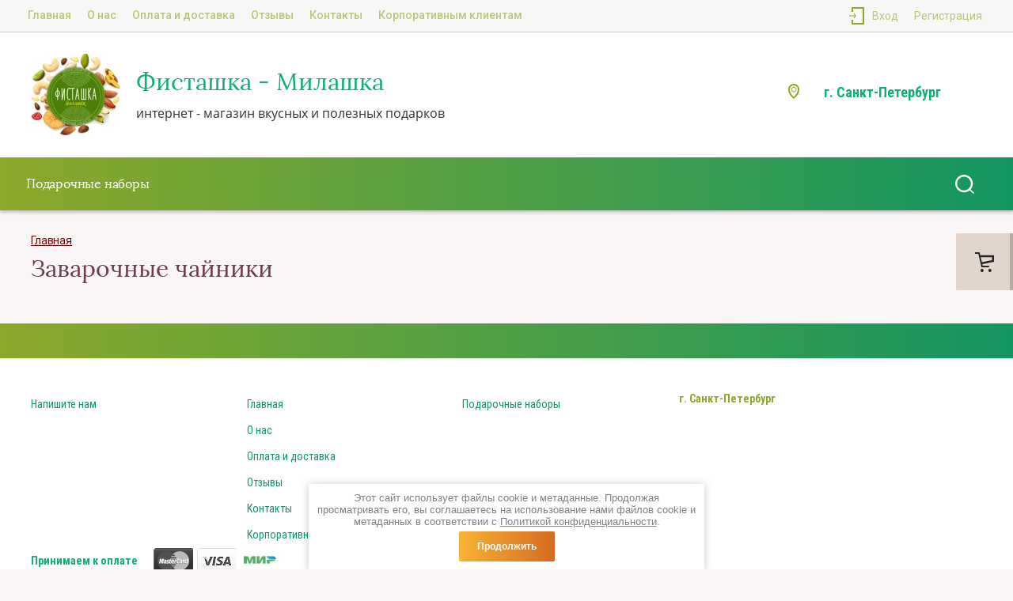

--- FILE ---
content_type: text/html; charset=utf-8
request_url: https://xn--b1agamhsiqft2a1e.xn--p1ai/magazin/folder/zavarochnyye-chayniki
body_size: 12667
content:

			<!doctype html>
<html lang="ru">
<head>
	<meta charset="utf-8">
	<meta name="robots" content="all"/>
	<title>Заварочные чайники </title>
	<meta name="description" content="Заварочные чайники ">
	<meta name="keywords" content="Заварочные чайники ">
	<meta name="SKYPE_TOOLBAR" content="SKYPE_TOOLBAR_PARSER_COMPATIBLE">
	<meta name="viewport" content="width=device-width, initial-scale=1.0, maximum-scale=1.0, user-scalable=no">
	<meta name="format-detection" content="telephone=no">
	<meta http-equiv="x-rim-auto-match" content="none">
	
	<link rel="icon" type="image/png" href="d/favicon_256x160.png">
	<link rel="shortcut icon" href="https://xn--b1agamhsiqft2a1e.xn--p1ai/favicon.ico" type="image/x-icon" />
	
	<script src="/g/libs/jquery/1.10.2/jquery.min.js"></script>
	<script src="/g/libs/jqueryui/1.10.3/jquery-ui.min.js" charset="utf-8"></script>
	
		<link rel="stylesheet" href="/g/css/styles_articles_tpl.css">

            <!-- 46b9544ffa2e5e73c3c971fe2ede35a5 -->
            <script src='/shared/s3/js/lang/ru.js'></script>
            <script src='/shared/s3/js/common.min.js'></script>
        <link rel='stylesheet' type='text/css' href='/shared/s3/css/calendar.css' /><link rel='stylesheet' type='text/css' href='/shared/highslide-4.1.13/highslide.min.css'/>
<script type='text/javascript' src='/shared/highslide-4.1.13/highslide-full.packed.js'></script>
<script type='text/javascript'>
hs.graphicsDir = '/shared/highslide-4.1.13/graphics/';
hs.outlineType = null;
hs.showCredits = false;
hs.lang={cssDirection:'ltr',loadingText:'Загрузка...',loadingTitle:'Кликните чтобы отменить',focusTitle:'Нажмите чтобы перенести вперёд',fullExpandTitle:'Увеличить',fullExpandText:'Полноэкранный',previousText:'Предыдущий',previousTitle:'Назад (стрелка влево)',nextText:'Далее',nextTitle:'Далее (стрелка вправо)',moveTitle:'Передвинуть',moveText:'Передвинуть',closeText:'Закрыть',closeTitle:'Закрыть (Esc)',resizeTitle:'Восстановить размер',playText:'Слайд-шоу',playTitle:'Слайд-шоу (пробел)',pauseText:'Пауза',pauseTitle:'Приостановить слайд-шоу (пробел)',number:'Изображение %1/%2',restoreTitle:'Нажмите чтобы посмотреть картинку, используйте мышь для перетаскивания. Используйте клавиши вперёд и назад'};</script>
<link rel="icon" href="/favicon.ico" type="image/x-icon">

<link rel='stylesheet' type='text/css' href='/t/images/__csspatch/2/patch.css'/>

<!--s3_require-->
<link rel="stylesheet" href="/g/basestyle/1.0.1/user/user.css" type="text/css"/>
<link rel="stylesheet" href="/g/basestyle/1.0.1/user/user.gray.css" type="text/css"/>
<script type="text/javascript" src="/g/basestyle/1.0.1/user/user.js" async></script>
<!--/s3_require-->

<!--s3_goal-->
<script src="/g/s3/goal/1.0.0/s3.goal.js"></script>
<script>new s3.Goal({map:{"1727902":{"goal_id":"1727902","object_id":"14403703","event":"submit","system":"metrika","label":"form_mail","code":"anketa"},"1728102":{"goal_id":"1728102","object_id":"14404103","event":"submit","system":"metrika","label":"click_callback","code":"anketa"}}, goals: [], ecommerce:[]});</script>
<!--/s3_goal-->
				
		
		
		
			<link rel="stylesheet" type="text/css" href="/g/shop2v2/default/css/theme.less.css">		
			<script type="text/javascript" src="/g/printme.js"></script>
		<script type="text/javascript" src="/g/shop2v2/default/js/tpl.js"></script>
		<script type="text/javascript" src="/g/shop2v2/default/js/baron.min.js"></script>
		
			<script type="text/javascript" src="/g/shop2v2/default/js/shop2.2.js"></script>
		
	<script type="text/javascript">shop2.init({"productRefs": [],"apiHash": {"getPromoProducts":"1ac71fbad8c199ec9d0654740e3ff44e","getSearchMatches":"d4d1bf8259a2072476d23f7316bee073","getFolderCustomFields":"6128635f58ac15a9aba641024418668f","getProductListItem":"4f7d452e19e5e7be732a4c9c40f5a75b","cartAddItem":"e9a05d1580ef845c64b886611c6236bb","cartRemoveItem":"3eab36cfe6b93b73dca501bd586f3637","cartUpdate":"33fd8747c8d9d9e50a62537c15896f4c","cartRemoveCoupon":"16bc7c5d85485351d9d16f4dbe2bb803","cartAddCoupon":"ed54594e20e327a65429de29a4dcc297","deliveryCalc":"35685f979c1131a8ce6ecd92f704a4fb","printOrder":"05cb0435776b9e549f398bb656001085","cancelOrder":"f6a6aa520d6191273976d2f9aad8d858","cancelOrderNotify":"88e976e4593b2785a7e1b9455e76c4f4","repeatOrder":"e01cd759dda11354cad1398e682d2590","paymentMethods":"f2abf436572432165026714764452a6d","compare":"2ae87fa0bd743875cb69647b17a69a85"},"hash": null,"verId": 2607092,"mode": "folder","step": "","uri": "/magazin","IMAGES_DIR": "/d/","my": {"show_sections":true,"lazy_load_subpages":true,"buy_alias":"\u0414\u043e\u0431\u0430\u0432\u0438\u0442\u044c \u0432 \u043a\u043e\u0440\u0437\u0438\u043d\u0443","filter_range_max":5000,"search_range_max":5000},"shop2_cart_order_payments": 1,"cf_margin_price_enabled": 0,"maps_yandex_key":"","maps_google_key":""});shop2.filter._pre_params = "&s[folder_id]=483644103";</script>
<style type="text/css">.product-item-thumb {width: 275px;}.product-item-thumb .product-image, .product-item-simple .product-image {height: 275px;width: 275px;}.product-item-thumb .product-amount .amount-title {width: 179px;}.product-item-thumb .product-price {width: 225px;}.shop2-product .product-side-l {width: 402px;}.shop2-product .product-image {height: 402px;width: 402px;}.shop2-product .product-thumbnails li {width: 124px;height: 124px;}</style>
	
	<link rel="stylesheet" href="/g/templates/shop2/2.103.2/css/jquery-ui.min.css">
	<link rel="stylesheet" href="/g/templates/shop2/2.103.2/css/jquery.formstyler.css">
	<link rel="stylesheet" href="/g/libs/lightgallery/v1.2.19/lightgallery.css">
	<link href="https://fonts.googleapis.com/css?family=Roboto+Condensed:300,400,700|Roboto:300,400,500,700&amp;subset=cyrillic,cyrillic-ext,latin-ext" rel="stylesheet">
	
	<link rel="stylesheet" href="/t/v4553/images/css/theme.scss.css">
	
	<link rel="stylesheet" href="/t/v4553/images/css/dop_styles.scss.css">
	
	<script src="/g/templates/shop2/2.66.2/js/nouislider.min.js" charset="utf-8"></script>
	<script src="/g/libs/jquery-bgdsize/jquery.bgdsize.js"></script>
	<script src="/g/libs/jquery-match-height/0.7.2/jquery.matchHeight.min.js" charset="utf-8"></script>
	<script src="/g/libs/jquery-slick/1.6.0/slick.min.js" charset="utf-8"></script>
	<script src="/g/libs/jquery-responsive-tabs/1.6.3/jquery.responsiveTabs.min.js"></script>
	<script src="/g/s3/misc/form/1.2.0/s3.form.js"></script>
	<script src="/g/libs/lightgallery/v1.2.19/lightgallery.js" charset="utf-8"></script>
	<script type="text/javascript" src="/g/s3/misc/eventable/0.0.1/s3.eventable.js"></script>
	<script type="text/javascript" src="/g/s3/misc/math/0.0.1/s3.math.js"></script>
	<script type="text/javascript" src="/g/s3/menu/allin/0.0.3/s3.menu.allin.js"></script>
	
	<script src="/g/templates/shop2/2.103.2/JS/resizeController.js" charset="utf-8"></script>
	<script src="/g/libs/jquery-formstyler/1.7.4/jquery.formstyler.min.js" charset="utf-8"></script>
	<script src="/g/templates/shop2/2.103.2/JS/flexmenu.min.js" charset="utf-8"></script>
	<script src="/g/templates/shop2/2.103.2/JS/jquery.columnizer.min.js" charset="utf-8"></script>
	
		<script src="/t/v4553/images/js/main_local.js" charset="utf-8"></script>
	
	
	<!--[if lt IE 10]>
	<script src="/g/libs/ie9-svg-gradient/0.0.1/ie9-svg-gradient.min.js"></script>
	<script src="/g/libs/jquery-placeholder/2.0.7/jquery.placeholder.min.js"></script>
	<script src="/g/libs/jquery-textshadow/0.0.1/jquery.textshadow.min.js"></script>
	<script src="/g/s3/misc/ie/0.0.1/ie.js"></script>
	<![endif]-->
	<!--[if lt IE 9]>
	<script src="/g/libs/html5shiv/html5.js"></script>
	<![endif]-->
	
	<script>
		var sep = ' ';
	</script>
		    <link rel="stylesheet" href="/t/v4553/images/theme8/theme.scss.css">
		<link rel="stylesheet" href="/t/v4553/images/css/site.addons.scss.css">
	<script src="/t/v4553/images/js/site.addons.js"></script> 

	
</head>
<body class="folder "  data-time="30.01.2026">
    <div class="site-wrapper">
    <div class="cart-buttons">
        <a href="/magazin/cart" class="cart-buttons__icon">
            <ins></ins>
        </a>
        
    </div>
    <div class="sub_categories"></div>
    <div class="log-wrapper">
        <div class="log-wrapper__inner">
            <div class="log-wrapper__title-bl">
                <div class="log-wrapper__title">Вход в кабинет</div>
                <div class="log-wrapper__close"></div>    
            </div>      
            <div class="shop2-block login-block ">
	<div class="block-body">
		<div class="block-body__left">
							<form method="post" action="/registraciya">
					<input type="hidden" name="mode" value="login" />
					<div class="row-login">
						<label class="row-title" for="login">Логин или e-mail:</label>
						<label class="field text"><input type="text" name="login" id="login" tabindex="1" value="" /></label>
					</div>
					<div class="row-password">
						<label for="password" class="row-title">Пароль:</label>
						
						<label class="field password"><input type="password" name="password" id="password" tabindex="2" value="" /></label>
					</div>
					<div class="row-forgot">
						<a class="forgot-password" href="/registraciya/forgot_password">Забыли пароль?</a>
					</div>
					<div class="row-button">
						<button type="submit" class="signin-btn" tabindex="3">Войти</button>
					</div>
				<re-captcha data-captcha="recaptcha"
     data-name="captcha"
     data-sitekey="6LcOAacUAAAAAI2fjf6MiiAA8fkOjVmO6-kZYs8S"
     data-lang="ru"
     data-rsize="invisible"
     data-type="image"
     data-theme="light"></re-captcha></form>
				<span class="show-form-btn">Войти</span>
					</div>

		<div class="block-body__right">
						<div class="g-auth__row g-auth__social-min">
								



				
						<div class="g-form-field__title"><b>Также Вы можете войти через:</b></div>
			<div class="g-social">
																												<div class="g-social__row">
								<a href="/users/hauth/start/vkontakte?return_url=/magazin/folder/zavarochnyye-chayniki" class="g-social__item g-social__item--vk-large" rel="nofollow">Vkontakte</a>
							</div>
																
			</div>
			
		
	
			<div class="g-auth__personal-note">
									
			
							Я выражаю&nbsp;<a target="_blank" href="/registraciya/agreement">согласие на передачу и обработку персональных данных</a>&nbsp;в соответствии с&nbsp;<a target="_blank" href="/politika-konfidencialnosti">Политикой конфиденциальности</a><a href="/registraciya/agreement" target="_blank"></a>
					</div>
				</div>
						<a href="/registraciya/register" class="register">Регистрация</a>
		</div>
		

	</div>
</div>        </div>  
    </div>
    <div class="filter-wrapper">
        <div class="filter-wrapper__inner"> 
            
        </div>
    </div> 
    <div class="cart_popup_block">
		<div class="cart_popup_in">
            	<div id="shop2-cart-preview">
		<div class="cart_items_wr">
			<div class="cart_items_in">
									<div class="cart_preview_product">
						<span class="cart_popup_close empty">&nbsp;</span>
						<div class="cart_options">
							<div class="cart-empty">Корзина пуста</div>
						</div>
					</div>
							</div>
		</div>
	</div><!-- Cart Preview -->
        </div>
    </div> 
    <div class="contac-popup">
        <div class="contac-popup__inner">
            <span class="contac-popup__btn-output"></span>
        </div>
    </div>
    <div class="mobile-menu-popup">
        <div class="mobile-menu-popup__inner">
            <span class="mobile-menu-popup__btn-output"></span>
        </div>
    </div>
    <div class="call_back">
    	<div class="call_back__inner">
    		<div class="call_back__headline">
    			<div class="call_back__title">Обратный звонок</div>
    			<div class="call_back__output"></div>
    		</div>
    		                <div class="call_back__forms">
                    
<div class="tpl-anketa" data-api-url="/-/x-api/v1/public/?method=form/postform&param[form_id]=14404103&param[tpl]=global:shop2.2.103-form.minimal.tpl" data-api-type="form">
        <div class="form_bl_title">Обратный звонок</div>        <form method="post" action="/">
        <input type="hidden" name="anketa_id" value="global:shop2.2.103-form.minimal.tpl">
        <input type="hidden" name="tpl" value="global:shop2.2.103-form.minimal.tpl">
        <input type="hidden" name="placeholdered_fields" value="">
        <div class="form_inner">
                                                    <div class="tpl-field type-text field_157970261">
                  <div class="field-title">Ф.И.О:</div>                  <div class="field-value">
	                  	                                            <input   type="text" size="30" maxlength="100" value="" name="d[0]"} />
                                                          </div>
                </div>
                                                            <div class="tpl-field type-phone field-required field_157970461">
                  <div class="field-title">Телефон: <span class="field-required-mark">*</span></div>                  <div class="field-value">
	                  	                                            <input required  type="text" size="30" maxlength="100" value="" name="d[1]"} />
                                                          </div>
                </div>
                                                            <div class="tpl-field type-checkbox field-required field_56412502">
                                    <div class="field-value">
	                                                                  <ul>
                                                            <li>
                                    <span>
                                        <input required id="checkbox14404105" type="checkbox" value="Нет" name="d[2]" />
                                        <label for="checkbox14404105">Я выражаю&nbsp;<a href="/registraciya/agreement" onclick="window.open(this.href, '', 'resizable=no,status=no,location=no,toolbar=no,menubar=no,fullscreen=no,scrollbars=no,dependent=no,width=500,left=500,height=700,top=700'); return false;">согласие на передачу и обработку персональных данных</a>&nbsp;в соответствии с&nbsp;<a href="/politika-konfidencialnosti" onclick="window.open(this.href, '', 'resizable=no,status=no,location=no,toolbar=no,menubar=no,fullscreen=no,scrollbars=no,dependent=no,width=500,left=500,height=700,top=700'); return false;">Политикой конфиденциальности</a></label>
                                    </span>
                                </li>
                                                    </ul>
                                                          </div>
                </div>
                                        
                                                    
            <div class="tpl-field tpl-field-button">
                <button type="submit" class="tpl-form-button"><span>Отправить</span></button>
            </div>
            <re-captcha data-captcha="recaptcha"
     data-name="captcha"
     data-sitekey="6LcOAacUAAAAAI2fjf6MiiAA8fkOjVmO6-kZYs8S"
     data-lang="ru"
     data-rsize="invisible"
     data-type="image"
     data-theme="light"></re-captcha></form>
        	        
        </div>
        
    </div>
                </div>
                	</div>
    </div>
        <header role="banner" class="header">
            <div class="header-top-line">
                <div class="header-top-line__container">
                    <div class="header-menu-right">
                        <nav class="header-menu-right__menu-hd">
                        
	        
    
                
    <ul class="menu-tops gr-header-menu clear-list site-width">
        
    								
									
                            
		                        
                     	    		    		            
                            <li  class=" open active">
                    <a  href="/magazin" >Главная</a>
                        
                
    								
									
                            
		                                                </li>
                                                            
                     	    		    		            
                            <li  class="">
                    <a  href="/o-nas" >О нас</a>
                        
                
    								
									
                            
		                                                </li>
                                                            
                     	    		    		            
                            <li  class="">
                    <a  href="/oplata-i-dostavka" >Оплата и доставка</a>
                        
                
    								
									
                            
		                                                </li>
                                                            
                     	    		    		            
                            <li  class="">
                    <a  href="/otzyvy" >Отзывы</a>
                        
                
    								
									
                            
		                                                </li>
                                                            
                     	    		    		            
                            <li  class="">
                    <a  href="/kontakty" >Контакты</a>
                        
                
    								
									
                            
		                                                </li>
                                                            
                     	    		    		            
                            <li  class="">
                    <a  href="/korporativnym-klientam" >Корпоративным клиентам</a>
                        
                </li></ul>
                            </nav>
                    </div>
                    <div class="user-container-lf">
                                                    <div class="user">
                                <span class="user__user-btn"></span>
                                <span class="user__titles">Вход</span>
                            </div>
                            <a href="/registraciya/register" class="reg">Регистрация</a>
                          
                    </div>
                </div>
                <div class="header-top-line__line-hidden hidden-btn">
                    <span class="hidden-btn__burger-btn"></span>
                    <span class="hidden-btn__search-btn"></span>    
                </div>
            </div>
            <div class="header-middle-wrap">
                <div class="header-middle-wrap__container">
                    <div class="logo">
                    			                									<a class="logo__img-link" href="https://xn--b1agamhsiqft2a1e.xn--p1ai">
									<img src="/thumb/2/BicgVghHz-XuuXmzPpKhRQ/115r103/d/logo.png" alt="" title="">
								</a>
							                                                <div class="logo__block">       
                        	<div class="logo__name-link">
                        											<a href="https://xn--b1agamhsiqft2a1e.xn--p1ai">
										Фисташка - Милашка
									</a>
								                        	</div>
                            <div class="logo__desc">
                            	<div>интернет - магазин вкусных и полезных подарков</div>
                            </div>        
                        </div>   
                    </div> 
                    <div class="social social_mod">
                                                <div class="buttons-cont-wr">
                        	                            	<div class="buttons-cont-wr__place-position-btn"></div>
                                                                                </div>
                    </div>
                    <div class="contacts">
                        	                        <div class="address">
	                            <div class="address__inner">
	                                <div class="address__title">г. Санкт-Петербург</div>
	                                <div class="address__desc"></div>
	                            </div>
	                        </div>
                                                                    </div>  
                </div>
            </div>
            <div class="header-bottom-wrap">
                <div class="header-bottom-wrap__container">
                	<nav class="categories-wrap">
                		
			
	
				
	<ul class="categories categories-menu left-menu clear-list">
	
							
									
														
															
									
							
									
														
															
							<li  class="li">
					<a class="a" href="/magazin/folder/podarochnye-nabory">
												Подарочные наборы
					</a>
										</li></ul>
	                	</nav>
                   
                    <div class="search-bl">
                        <span class="sear-btn"></span>
                    </div>

                    <div class="search_bl_wrapper">
                        <div class="search_bl_wrapper__inner">
                            <div class="search_bl_wrapper__btn">Искать по параметрам</div>
                            <div class="search_bl_wrapper__form-inner search">
                                <form action="/search" method="get"  class="search__form">
                                    <input name="search" type="text" class="search__text" onBlur="this.value=this.value==''?'Поиск по сайту':this.value" onFocus="this.value=this.value=='Поиск по сайту'?'':this.value;" value="Поиск по сайту"/>
                                    <button class="search__button" type="submit">Найти</button>
                                <re-captcha data-captcha="recaptcha"
     data-name="captcha"
     data-sitekey="6LcOAacUAAAAAI2fjf6MiiAA8fkOjVmO6-kZYs8S"
     data-lang="ru"
     data-rsize="invisible"
     data-type="image"
     data-theme="light"></re-captcha></form>
                            </div>
                            <div class="search_bl_wrapper__btn-close"></div>
                        </div>
                        <div class="search-shop">
                            <div class="search-shop__inner">
                                <div class="search-shop__top-container">
                                    <div class="search-shop__back">Назад</div>
                                    <div class="search-shop__title">Поиск по параметрам</div>
                                    <div class="search-shop__btn-close"></div>
                                </div>
                                <div class="search-shop__wrapper">
                                    	
	
<div class="shop2-block search-form ">
	<div class="block-title">
		Поиск по параметрам
		<div class="search_close"></div>
	</div>
	<div class="block-body">
		<form action="/magazin/search" enctype="multipart/form-data">
			<input type="hidden" name="sort_by" value=""/>
			
							<div class="row">
					<label class="row-title active" for="shop2-name">Название:</label>
					<div class="row_body active">
						<input type="text" name="s[name]" size="20" id="shop2-name" value="" />
					</div>
				</div>
			
							<div class="row search_price range_slider_wrapper">
	                <div class="row-title active">Цена: <span>руб.</span></div>
	                <div class="row_body active">
		                <div class="price_range clear-self">
		                    <input name="s[price][min]" type="text" size="5" class="small low" value="0" />
							<div class="input_range_slider"></div>
		                    <input name="s[price][max]" type="text" size="5" class="small big"  data-max="5000" value="5000" />
		                </div>     
	                </div>
	            </div>
			
							<div class="row">
					<label class="row-title active" for="shop2-article">Артикул:</label>
					<div class="row_body active">
						<input type="text" name="s[article]" id="shop2-article" value="" />
					</div>
				</div>
			
							<div class="row">
					<label class="row-title" for="shop2-text">Текст:</label>
					<div class="row_body">
						<input type="text" name="search_text" size="20" id="shop2-text"  value="" />
					</div>
				</div>
			
			
							<div class="row">
					<div class="row-title">Выберите категорию:</div>
					<div class="row_body">
						<select name="s[folder_id]" id="s[folder_id]" data-placeholder="Все">
							<option value="">Все</option>
																																							<option value="489959703" >
										 Подарочные наборы
									</option>
																					</select>
					</div>
				</div>

				<div class="row" id="shop2_search_custom_fields"></div>
			
						<div id="shop2_search_global_fields">
				
							</div>
						
							<div class="row select">
					<div class="row-title">Производитель:</div>
					<div class="row_body">
						<select name="s[vendor_id]" data-placeholder="Все">
							<option value="">Все</option>          
															<option value="43049303" >Производитель 1</option>
															<option value="43046903" >Производитель 10</option>
															<option value="43046703" >Производитель 11</option>
															<option value="43048903" >Производитель 12</option>
															<option value="43046103" >Производитель 13</option>
															<option value="43046303" >Производитель 14</option>
															<option value="43043903" >Производитель 15</option>
															<option value="43045303" >Производитель 16</option>
															<option value="43050303" >Производитель 17</option>
															<option value="43047303" >Производитель 18</option>
															<option value="43049903" >Производитель 19</option>
															<option value="43045903" >Производитель 2</option>
															<option value="43048503" >Производитель 20</option>
															<option value="43044503" >Производитель 21</option>
															<option value="43044703" >Производитель 22</option>
															<option value="43044903" >Производитель 23</option>
															<option value="43045103" >Производитель 24</option>
															<option value="43049703" >Производитель 25</option>
															<option value="43046503" >Производитель 26</option>
															<option value="43045503" >Производитель 27</option>
															<option value="43044103" >Производитель 28</option>
															<option value="43043703" >Производитель 29</option>
															<option value="43048303" >Производитель 3</option>
															<option value="43048703" >Производитель 30</option>
															<option value="43048103" >Производитель 31</option>
															<option value="43045703" >Производитель 32</option>
															<option value="43043503" >Производитель 33</option>
															<option value="43050503" >Производитель 34</option>
															<option value="43043303" >Производитель 35</option>
															<option value="43047703" >Производитель 36</option>
															<option value="43043103" >Производитель 37</option>
															<option value="43044303" >Производитель 38</option>
															<option value="43047103" >Производитель 4</option>
															<option value="43047503" >Производитель 5</option>
															<option value="43049503" >Производитель 6</option>
															<option value="43049103" >Производитель 7</option>
															<option value="43050103" >Производитель 8</option>
															<option value="43047903" >Производитель 9</option>
													</select>
					</div>
				</div>
						
											    <div class="row">
				        <div class="row-title">5%:</div>
				        <div class="row_body">
				            				            <select name="s[_flags][336503]" data-placeholder="Все">
					            <option value="">Все</option>
					            <option value="1">да</option>
					            <option value="0">нет</option>
					        </select>
					   	</div>
				    </div>
		    												    <div class="row">
				        <div class="row-title">10%:</div>
				        <div class="row_body">
				            				            <select name="s[_flags][336703]" data-placeholder="Все">
					            <option value="">Все</option>
					            <option value="1">да</option>
					            <option value="0">нет</option>
					        </select>
					   	</div>
				    </div>
		    												    <div class="row">
				        <div class="row-title">Новинка:</div>
				        <div class="row_body">
				            				            <select name="s[_flags][2]" data-placeholder="Все">
					            <option value="">Все</option>
					            <option value="1">да</option>
					            <option value="0">нет</option>
					        </select>
					   	</div>
				    </div>
		    												    <div class="row">
				        <div class="row-title">Спецпредложение:</div>
				        <div class="row_body">
				            				            <select name="s[_flags][1]" data-placeholder="Все">
					            <option value="">Все</option>
					            <option value="1">да</option>
					            <option value="0">нет</option>
					        </select>
					   	</div>
				    </div>
		    				
							<div class="row select">
					<div class="row-title">Результатов на странице:</div>
					<div class="row_body">
						<select name="s[products_per_page]">
																														<option value="5">5</option>
																							<option value="20">20</option>
																							<option value="35">35</option>
																							<option value="50">50</option>
																							<option value="65">65</option>
																							<option value="80">80</option>
																							<option value="95">95</option>
													</select>
					</div>
				</div>
			
			<div class="clear-container"></div>
			<div class="row_button">
				<button type="submit" class="search-btn">Найти</button>
			</div>
		<re-captcha data-captcha="recaptcha"
     data-name="captcha"
     data-sitekey="6LcOAacUAAAAAI2fjf6MiiAA8fkOjVmO6-kZYs8S"
     data-lang="ru"
     data-rsize="invisible"
     data-type="image"
     data-theme="light"></re-captcha></form>
		<div class="clear-container"></div>
	</div>
</div><!-- Search Form -->                                </div>
                            </div>
                        </div>
                    </div>
                </div>
            </div>
                 
        </header><!-- .header-->
        <div class="content-wrapper"> 
        	            <main role="main" class="main">
                <div class="main-wrapper">
                                
                               
                <div class="content">
                    <div class="content-inner">
                    		                        
<div class="site-path" data-url="/"><a href="/"><span>Главная</span></a></div>	                        <h1>Заварочные чайники</h1>
                                                                        	
                        	<div class="wrap_btns">
                        		<div>
                        		                        		</div>
                        		<div>
                        		                        		</div>
                        	</div>
                        	
	                        <div class="subcategory">
	                        		                        </div>
                        		
		<div class="shop2-cookies-disabled shop2-warning hide"></div>
			
	
	
		
		
							
			
							
			
							
			
		
		
		
			
			
			        


			
			
		
	


					</div> <!-- .content-inner -->
            	</div> <!-- .content -->
            	                                                </div>
            </main> <!-- .main -->
            <div class="Newsletter">
                <div class="Newsletter__container">
                    <div class="Newsletter__new-desc"></div>
                                    </div>
            </div>
            <div class="list">
                <div class="list__container">
                    <div class="list__menu-cat">
                        <div class="list__menu-sidebar">
                        
	        
    
                
    <ul class="menu2 gr-header-menu clear-list site-width">
        
    								
									
                            
		                        
                     	    		    		            
                            <li  class="">
                    <a  href="/napishite-nam" >Напишите нам</a>
                        
                </li></ul>
                            </div>
                        <div class="list__menu-fo">
                        
	        
    
                
    <ul class="menu gr-footer-menu clear-list site-width">
        
    								
									
                            
		                        
                     	    		    		            
                            <li  class=" open active">
                    <a  href="/magazin" >Главная</a>
                        
                
    								
									
                            
		                                                </li>
                                                            
                     	    		    		            
                            <li  class="">
                    <a  href="/o-nas" >О нас</a>
                        
                
    								
									
                            
		                                                </li>
                                                            
                     	    		    		            
                            <li  class="">
                    <a  href="/oplata-i-dostavka" >Оплата и доставка</a>
                        
                
    								
									
                            
		                                                </li>
                                                            
                     	    		    		            
                            <li  class="">
                    <a  href="/otzyvy" >Отзывы</a>
                        
                
    								
									
                            
		                                                </li>
                                                            
                     	    		    		            
                            <li  class="">
                    <a  href="/kontakty" >Контакты</a>
                        
                
    								
									
                            
		                                                </li>
                                                            
                     	    		    		            
                            <li  class="">
                    <a  href="/korporativnym-klientam" >Корпоративным клиентам</a>
                        
                </li></ul>
                            </div>
                        <div class="list__categories">
                        
			
	
				
	<ul class="categories-fo categories-menu-fo left-menu clear-list">
	
							
									
														
															
									
							
									
														
															
							<li  class="">
					<a  href="/magazin/folder/podarochnye-nabory">
												Подарочные наборы
					</a>
										</li></ul>
	                        </div>
                        	                        <div class="pay-bl-wr">
	                            <div class="pay-bl-wr__title">Принимаем к оплате</div>
	                            <div class="pay-bl-wr__body">
	                                	                                    <a href="https://www.mastercard.ru" target="_blank">
	                                        <img src="/thumb/2/zsZuJ5l_qbxrCRW_oTFV-Q/50r32/d/master.png" alt="MasterCard" title="MasterCard">
	                                    </a>
	                                	                                    <a href="https://www.visa.com.ru/" target="_blank">
	                                        <img src="/thumb/2/I8Ub1GnL9oMIq4HELPhQYQ/50r32/d/visa.png" alt="Visa" title="Visa">
	                                    </a>
	                                	                                    <a href="" target="_blank">
	                                        <img src="/thumb/2/md4aSJPDUu6Th5CPSgFA6Q/50r32/d/mir_ikonka.jpg" alt="МИР" title="МИР">
	                                    </a>
	                                	                            </div>
	                        </div>
                                            </div>
                    <div class="list__contact">
                    	                                                	                        <div class="list__address bot-address">
	                            <div class="bot-address__title">г. Санкт-Петербург</div>
	                            <div class="bot-address__desc"></div>
	                        </div>
                                                                    </div>
                </div>
            </div>
        </div> <!-- .content-wrapper -->
        <footer role="contentinfo" class="footer">
            <div class="footer__inner">
                <div class="footer__site-name-bottom">
                                                                                                    <p><strong><span data-mega-font-name="poiret_one" style="font-family:Poiret One,sans-serif;">Copyright &copy; 2020 - 2026 </span></strong></p>
                    <a class="privacy_policy" href="/politika-konfidencialnosti">Политика конфиденциальности</a>
                </div>  
                <div class="footer__site-copyright"><span style='font-size:14px;' class='copyright'><!--noindex--><span style="text-decoration:underline; cursor: pointer;" onclick="javascript:window.open('https://megagr'+'oup.ru/?utm_referrer='+location.hostname)" class="copyright">Создание сайта</span> Мегагрупп<!--/noindex--></span></div>                <div class="footer__site-counters"><!--LiveInternet counter--><script type="text/javascript">
document.write('<a href="//www.liveinternet.ru/click" '+
'target="_blank"><img src="//counter.yadro.ru/hit?t52.2;r'+
escape(document.referrer)+((typeof(screen)=='undefined')?'':
';s'+screen.width+'*'+screen.height+'*'+(screen.colorDepth?
screen.colorDepth:screen.pixelDepth))+';u'+escape(document.URL)+
';h'+escape(document.title.substring(0,150))+';'+Math.random()+
'" alt="" title="LiveInternet: показано число просмотров и'+
' посетителей за 24 часа" '+
'border="0" width="88" height="31"><\/a>')
</script><!--/LiveInternet-->
<!-- Yandex.Metrika informer -->
<a href="https://metrika.yandex.ru/stat/?id=75707374&amp;from=informer"
target="_blank" rel="nofollow"><img src="https://informer.yandex.ru/informer/75707374/3_1_FFFFFFFF_EFEFEFFF_0_pageviews"
style="width:88px; height:31px; border:0;" alt="Яндекс.Метрика" title="Яндекс.Метрика: данные за сегодня (просмотры, визиты и уникальные посетители)" class="ym-advanced-informer" data-cid="75707374" data-lang="ru" /></a>
<!-- /Yandex.Metrika informer -->

<!-- Yandex.Metrika counter -->
<script type="text/javascript" >
   (function(m,e,t,r,i,k,a){m[i]=m[i]||function(){(m[i].a=m[i].a||[]).push(arguments)};
   m[i].l=1*new Date();k=e.createElement(t),a=e.getElementsByTagName(t)[0],k.async=1,k.src=r,a.parentNode.insertBefore(k,a)})
   (window, document, "script", "https://mc.yandex.ru/metrika/tag.js", "ym");

   ym(75707374, "init", {
        clickmap:true,
        trackLinks:true,
        accurateTrackBounce:true,
        webvisor:true,
        trackHash:true
   });
</script>
<noscript><div><img src="https://mc.yandex.ru/watch/75707374" style="position:absolute; left:-9999px;" alt="" /></div></noscript>
<!-- /Yandex.Metrika counter -->

<script>
  jQuery(function(){
    $('.cart-login-btn.has-form').click(function(){
      ym(75707374,'reachGoal','click_oformit_zakaz');
    })
    $('a[href="/magazin?mode=order"]').click(function(){
      ym(75707374,'reachGoal','click_bez_registracii')
    })
    function getPhone () {
      if ($(window).width() < 767) {
        $('.social .buttons-cont-wr__data-btn').text($('.phone__tel a.phone__tel--margin').text());
        $('.phone__tel a.phone__tel--margin').attr('href', 'tel:'+$('.phone__tel a.phone__tel--margin').text().split(/[\s-()]+/).join(''));
      } else {
        $('.phone__tel a.phone__tel--margin').attr('href', '#');
      }
    }
    $(window).load(getPhone);
    $(window).resize(getPhone);
  })
</script>
<style>
  .social .buttons-cont-wr__data-btn {
    background-position: 10px center;
    width: auto;
    padding-left: 32px;
    font-size: 1rem;
    line-height: 32px;
  }
</style>
<!--__INFO2026-01-30 00:59:06INFO__-->
</div>  
            </div>
        </footer><!-- .footer -->
        <span class="link-top">&nbsp;</span>
    </div> <!-- .site-wrapper -->
    <link rel="stylesheet" href="/t/v4553/images/site_addons.scss.css">
    
    		<div class="buy-form">
			<div class="buy-form__wrap">
				<div class="buy-form__inner">
					<div class="buy-form__top">
						<div class="buy-form__top_inner">
							<div class="buy-form__title">Купить в один клик</div>
							<span class="buy-form__close">&nbsp;</span>
						</div>
					</div>
					<div class="buy-form__form">
						
<div class="tpl-anketa" data-api-url="/-/x-api/v1/public/?method=form/postform&param[form_id]=14403903&param[tpl]=global:shop2.2.103-form.minimal.tpl" data-api-type="form">
                <form method="post" action="/">
        <input type="hidden" name="anketa_id" value="global:shop2.2.103-form.minimal.tpl">
        <input type="hidden" name="tpl" value="global:shop2.2.103-form.minimal.tpl">
        <input type="hidden" name="placeholdered_fields" value="1">
        <div class="form_inner">
                                                    <div class="tpl-field type-text field_156275461">
                                    <div class="field-value">
	                  	                                            <input   type="text" size="30" maxlength="100" value="" name="d[0]" placeholder="Имя "} />
                                                          </div>
                </div>
                                                            <div class="tpl-field type-phone field-required field_156275661">
                                    <div class="field-value">
	                  	                                            <input required  type="text" size="30" maxlength="100" value="" name="d[1]" placeholder="Номер телефона *"} />
                                                          </div>
                </div>
                                                            <div class="tpl-field type-textarea field_156276061">
                                    <div class="field-value">
	                                      	                        <textarea  cols="50" rows="7" name="d[2]" placeholder="Комментарий"}></textarea>
                                                          </div>
                </div>
                                                            <div class="tpl-field type-checkbox field-required field_56411702">
                                    <div class="field-value">
	                                                                  <ul>
                                                            <li>
                                    <span>
                                        <input required id="checkbox14403906" type="checkbox" value="Нет" name="d[3]" />
                                        <label for="checkbox14403906">Я выражаю&nbsp;<a href="/registraciya/agreement" onclick="window.open(this.href, '', 'resizable=no,status=no,location=no,toolbar=no,menubar=no,fullscreen=no,scrollbars=no,dependent=no,width=500,left=500,height=700,top=700'); return false;">согласие на передачу и обработку персональных данных</a>&nbsp;в соответствии с&nbsp;<a href="/politika-konfidencialnosti" onclick="window.open(this.href, '', 'resizable=no,status=no,location=no,toolbar=no,menubar=no,fullscreen=no,scrollbars=no,dependent=no,width=500,left=500,height=700,top=700'); return false;">Политикой конфиденциальности</a></label>
                                    </span>
                                </li>
                                                    </ul>
                                                          </div>
                </div>
                                                            <div class="tpl-field type-hidden ip">
                                    <div class="field-value">
	                                          <input type="hidden" name="d[4]" value="3.138.112.226">
                                                          </div>
                </div>
                                                            <div class="tpl-field type-hidden prodname">
                                    <div class="field-value">
	                                          <input type="hidden" name="d[5]" value="">
                                                          </div>
                </div>
                                                            <div class="tpl-field type-hidden link">
                                    <div class="field-value">
	                                          <input type="hidden" name="d[6]" value="">
                                                          </div>
                </div>
                                        
                                                    
            <div class="tpl-field tpl-field-button">
                <button type="submit" class="tpl-form-button"><span>Отправить</span></button>
            </div>
            <re-captcha data-captcha="recaptcha"
     data-name="captcha"
     data-sitekey="6LcOAacUAAAAAI2fjf6MiiAA8fkOjVmO6-kZYs8S"
     data-lang="ru"
     data-rsize="invisible"
     data-type="image"
     data-theme="light"></re-captcha></form>
        	        
        </div>
        
    </div>
				    </div>
				</div>
			</div>
		</div>
		<link rel="stylesheet" href="/t/v4553/images/site.addons.css">
	
	
	
	

<link rel="stylesheet" href="/t/v4553/images/css/ors_privacy.scss.css">
<script src="/t/v4553/images/js/ors_privacy.js"></script>

<div class="cookies-warning cookies-block-js">
	<div class="cookies-warning__body">
		Этот сайт использует файлы cookie и метаданные. 
Продолжая просматривать его, вы соглашаетесь на использование нами файлов cookie и метаданных в соответствии 
с <a target="_blank" href="/politika-konfidencialnosti">Политикой конфиденциальности</a>. <br>
		<div class="cookies-warning__close gr-button-5 cookies-close-js">
			Продолжить
		</div>
	</div>
</div>
<!-- assets.bottom -->
<!-- </noscript></script></style> -->
<script src="/my/s3/js/site.min.js?1769681696" ></script>
<script src="/my/s3/js/site/defender.min.js?1769681696" ></script>
<script >/*<![CDATA[*/
var megacounter_key="b72c2ab70065a2af00b47abc9b406a8b";
(function(d){
    var s = d.createElement("script");
    s.src = "//counter.megagroup.ru/loader.js?"+new Date().getTime();
    s.async = true;
    d.getElementsByTagName("head")[0].appendChild(s);
})(document);
/*]]>*/</script>
<script >/*<![CDATA[*/
$ite.start({"sid":2585756,"vid":2607092,"aid":3113606,"stid":4,"cp":21,"active":true,"domain":"xn--b1agamhsiqft2a1e.xn--p1ai","lang":"ru","trusted":false,"debug":false,"captcha":3,"onetap":[{"provider":"vkontakte","provider_id":"51979941","code_verifier":"chDNWzQjM4Y4mjMyATD4N32MQOFMkyQUTYMM2Mm0MM5"}]});
/*]]>*/</script>
<style>@font-face {font-family: "Poiret One";src: url("/g/fonts/poiret_one/poiret_one-r.eot"); src:url("/g/fonts/poiret_one/poiret_one-r.eot?#iefix") format("embedded-opentype"), url("/g/fonts/poiret_one/poiret_one-r.woff2#poiret_one") format("woff2"), url("/g/fonts/poiret_one/poiret_one-r.woff#poiret_one") format("woff"), url("/g/fonts/poiret_one/poiret_one-r.ttf#poiret_one") format("truetype"), url("/g/fonts/poiret_one/poiret_one-r.svg#poiret_one") format("svg");font-weight: 400;font-style: normal;}</style>
<!-- /assets.bottom -->
</body>
</html>
<!-- 1551 -->	

--- FILE ---
content_type: text/css
request_url: https://xn--b1agamhsiqft2a1e.xn--p1ai/t/v4553/images/css/dop_styles.scss.css
body_size: 255
content:
@media (min-width: 961px) {
  .site-wrapper .categories-wrap ul.categories li a {
    padding-left: 10px;
    padding-right: 10px;
    font-size: 16px; }
    .site-wrapper .header-menu-right__menu-hd > ul.menu-tops li a {
      padding-left: 10px;
      padding-right: 10px; }
    .site-wrapper .user-container-lf {
      width: 30%; }
    .site-wrapper .header-menu-right {
      width: 70%; }
    .site-wrapper .search-bl .sear-btn {
      height: 67px; }
    .site-wrapper .categories-wrap {
      width: calc(100% - 45px + 16px); }
    .site-wrapper .search-bl {
      width: 45px; } }

@media (max-width: 960px) {
  .categories-block .fold_bl_wrapper2 .main_folders li.hiddenClass {
    display: list-item !important; }

  .categories-block__container {
    display: none !important; } }


--- FILE ---
content_type: text/css
request_url: https://xn--b1agamhsiqft2a1e.xn--p1ai/t/v4553/images/css/site.addons.scss.css
body_size: 1269
content:
@charset "utf-8";
/*618*/
[id ^= sandbox_theme_panel] {
  width: 100px !important;
  font-size: 10px !important;
  right: 0 !important;
  top: auto !important;
  bottom: 0 !important; }
/**
 * reg_id: 6210830
 * staff_id:618 
 * автопересчет
 **/
/* begin 1217 */
.product_list.product-list-thumbs .product-top .prod_link {
  display: inline-block;
  text-decoration: none;
  color: #fff;
  padding: 7px 12px;
  -webkit-border-radius: 3px;
  -moz-border-radius: 3px;
  -ms-border-radius: 3px;
  -o-border-radius: 3px;
  border-radius: 3px;
  background: rgba(71, 221, 124, 0.8);
  position: absolute;
  bottom: 20px;
  right: 20px;
  z-index: 2; }
  @media (max-width: 480px) {
    .product_list.product-list-thumbs .product-top .prod_link {
      bottom: 10px;
      right: 10px; } }

.product_list:not(.product-list-thumbs) .product-top .prod_link {
  display: none; }

.product_list.product-list-thumbs .product-bot .shop-product-btn {
  width: 195px; }
  @media (max-width: 480px) {
  .product_list.product-list-thumbs .product-bot .shop-product-btn {
    width: auto;
    padding-left: 10px;
    padding-right: 10px; } }

.form-top__button-wr {
  -webkit-box-direction: normal;
  -webkit-box-orient: vertical;
  -moz-box-direction: normal;
  -moz-box-orient: vertical;
  -webkit-flex-direction: column;
  -moz-flex-direction: column;
  -ms-flex-direction: column;
  flex-direction: column; }
  .form-top__button-wr .product-amount {
    margin-bottom: 10px; }
  .form-top__button-wr .shop-product-btn {
    width: 185px; }

.header-menu-right__menu-hd > ul.menu-tops li a {
  font-weight: 500; }
  .header-menu-right__menu-hd > ul.menu-tops li.orange_bg a {
    background: #f7b334;
    color: #fff; }

.link-top {
  position: fixed;
  right: 0;
  bottom: 153px;
  width: 72px;
  height: 72px;
  background: linear-gradient(to right, #0fb171 0%, #139662 100%);
  color: #fff;
  cursor: pointer;
  display: none;
  outline: none;
  border-radius: 2px 0 0 2px;
  z-index: 10; }

.link-top:after {
  content: "";
  position: absolute;
  left: 0;
  right: 0;
  top: 0;
  bottom: 0;
  transform: rotate(180deg);
  background: url("data:image/svg+xml,%3Csvg%20version%3D%221.1%22%20baseProfile%3D%22full%22%20xmlns%3D%22http%3A%2F%2Fwww.w3.org%2F2000%2Fsvg%22%20xmlns%3Axlink%3D%22http%3A%2F%2Fwww.w3.org%2F1999%2Fxlink%22%20xmlns%3Aev%3D%22http%3A%2F%2Fwww.w3.org%2F2001%2Fxml-events%22%20xml%3Aspace%3D%22preserve%22%20x%3D%220px%22%20y%3D%220px%22%20width%3D%2222px%22%20height%3D%2214px%22%20%20viewBox%3D%220%200%2022%2014%22%20preserveAspectRatio%3D%22none%22%20shape-rendering%3D%22geometricPrecision%22%3E%22%3Cpath%20fill-rule%3D%22evenodd%22%20fill%3D%22%23ffffff%22%20d%3D%22M20.363%2C0.968%20L21.980%2C2.515%20L10.996%2C13.023%20L0.014%2C2.578%20L1.631%2C1.031%20L10.996%2C10.004%20L20.363%2C0.968%20Z%22%2F%3E%3C%2Fsvg%3E") 50% 50% no-repeat; }

@media (max-width: 1340px) {
  .product_list.product-list-thumbs .product-bot .product-buttons {
    -webkit-box-direction: normal;
    -webkit-box-orient: vertical;
    -moz-box-direction: normal;
    -moz-box-orient: vertical;
    -webkit-flex-direction: column;
    -moz-flex-direction: column;
    -ms-flex-direction: column;
    flex-direction: column; }
    .product_list.product-list-thumbs .product-bot .product-buttons .product-amount {
      margin-bottom: 10px; } }

@media (max-width: 767px) {
  .link-top {
    width: 50px;
    height: 50px; } }

.link-top:hover {
  background: #139662; }
/* end 1217 */


--- FILE ---
content_type: text/css
request_url: https://xn--b1agamhsiqft2a1e.xn--p1ai/t/v4553/images/site_addons.scss.css
body_size: 102
content:
.product_list.product-list-thumbs .product_list_item .product-buttons {
  opacity: 1;
  visibility: visible;
  z-index: 2; }

.product-article, .cart-product-article {
  display: none; }

@media (max-width: 1024px) {
  .slider-block .slider-btn {
    display: block;
    margin-top: 20px; } }


--- FILE ---
content_type: text/css
request_url: https://xn--b1agamhsiqft2a1e.xn--p1ai/t/v4553/images/site.addons.css
body_size: 686
content:
.form-top__one-click_list { 
	margin: 10px 0 0;
	width: auto;
	-webkit-box-sizing: border-box;
	-moz-box-sizing: border-box;
	box-sizing: border-box;
	width: 195px;
	height: 40px;
	line-height: 25px;
}
.tpl-anketa .form_inner .tpl-field.type-checkbox .mg-styler-label--checkbox { line-height: 2; padding-left: 37px;}
.tpl-anketa .form_inner .tpl-field.type-checkbox .mg-styler-label--checkbox::before { width: 30px; height: 30px; margin-top: -20px;}
.product-list-price .form-top__one-click_list { margin-top: 10px; width: 100%;}
.product_list.product-list-price .product-inner .product-bot .product-buttons { flex-wrap: wrap;}
.product-list-simple .form-top__one-click_list { width: 210px;}
.product_list.product-list-simple .product-inner .product-bot .product-buttons { flex-wrap: wrap;}
.product_list.product-list-price .product-inner .product-bot .shop-product-btn { font-size: 14px;     max-width: 144px;
}
.wrap_btns { margin: 15px 0;}
.wrap_btns a { display: inline-block; vertical-align: top; background: #228B22; border-radius: 4px; margin: 4px; text-decoration: none; font-size: 15px; font-weight: 500; color: #fff; padding: 5px 15px; border: 1px solid #241313;}
.wrap_btns a:hover { opacity: 0.9;}

.wrap_btns > div + div a { color: #228B22; background: #fff; border-color: #228B22;}

.product_list.product-list-thumbs .product_list_item .product-buttons { flex-wrap: wrap;}
.product_list.product-list-thumbs .product_list_item .product-buttons .product-amount { margin: 0 auto 10px;}
@media screen and (min-width: 1366px){
	.product_list.product-list-thumbs .product_list_item {
	    width: calc(20% - 10px);
	}
	.product_list.product-list-thumbs .slick-slide .product_list_item {
		width: 100%;
	}
}
@media screen and (max-width: 1220px){
	.product-list-simple .form-top__one-click_list { width: 100%;}
}
@media screen and (min-width: 1024px){
	.product_list.product-list-thumbs .product-list-wrapper.padding .product-bot { padding-bottom: 155px;}
}
@media screen and (min-width: 0) and (max-width: 600px) {
	.form-top__one-click .form-top__one-click_list { width: auto;}
	.product_list.product-list-thumbs .form-top__one-click_list { width: 100%;}
	.wrap_btns { text-align: center;}
}

--- FILE ---
content_type: application/javascript
request_url: https://xn--b1agamhsiqft2a1e.xn--p1ai/t/v4553/images/js/site.addons.js
body_size: 3151
content:
/**
 * reg_id: 6210830
 * staff_id:618 
 * автопересчет
**/

$(function(){
	
	

	var isMobile = /Android|webOS|iPhone|iPad|iPod|BlackBerry|IEMobile|Opera Mini/i.test(navigator.userAgent),
		isApple = /iPod|iPad|iPhone/i.test(navigator.userAgent),
		clickStart = (isMobile) ? 'touchend' : 'click';
		
	
	$('.shop2-product-amount input[name="amount"]').on('change', function(){
		var val_a = $(this).val();
		var par = $(this).parents('form');
		var price_def = par.find('.price-current').data('price');
		var price_all = (price_def*val_a).toString().replace(/\B(?=(\d{3})+(?!\d))/g, sep);
		par.find('.price-current strong').text(price_all);
	})
	
})


jQuery(function($) {
    var cartURL = shop2.uri + "/cart", ajax, hash = {
		    del: shop2.apiHash.cartRemoveItem,
		    up: shop2.apiHash.cartUpdate
		},
    	shopCartDiv = $('.cart-page');

    // $.get(cartURL + "?gethash=1", function (d) {
    //     d = $.trim(d).replace(/.*(\{[^}]*\})/g, "$1");
    //     hash = JSON.parse(d);
    //     shop2.on("afterCartAddItem", function (d, status) {
    //         if (!d.errstr.length) {
    //             getCart();
    //         };
    //     });
    // });
    
    
	
    function getCart () {
    	
        if (ajax) ajax.abort();
        ajax = $.ajax({
            url: cartURL + "?products_only=1",
            async: false,
            success: function (data) {
            	shopCartDiv.html(data);
            	initCart(shopCartDiv);
            	$(window).trigger('resize');
                $('html').removeClass('overflowHidden');
        		$('.overlay').removeClass('active');
        		var User = new PopupForm({
				    wrap: '.log-wrapper',
				    inner: '.log-wrapper__inner',
				    btn: '.cart-login-btn.has-form',
				    close: '.log-wrapper__close',
				    callback: function(){
				    	scrollWidth('.cart-buttons');
				    },
				    removeStyle: 'html, .cart-buttons'
				});
				
				//------------ Купон ------------//
				var cupon = new PopupForm({
				    wrap: '.coupon-block',
				    inner: '.coupon-block__inner',
				    btn: '.coupon-popup-btn',
				    close: '.coupon-block__close',
				    callback: function(){
				    	scrollWidth();
				    }
				});
            }
        });
    }

    function initCart ($div) {
        var $form = $div.find("form.shop2-cart-table-form"),
            $inp = $div.find(".shop2-cart-table-form input:text"),
            $del = $div.find(".shop2-cart-table-form .cart-delete a.cart_del_icon"),
            $recalc = $div.find(".shop2-cart-table-form a.shop2-cart-update"),
            $cpn_btn = $div.find(".shop2-cart-table-form .coupon-btn"),
            $cpn_del = $div.find(".shop2-cart-table-form .coupon-delete"),
            $minus = $div.find(".shop2-cart-table-form .shop2-btn.amount-minus"),
            $plus = $div.find(".shop2-cart-table-form .shop2-btn.amount-plus"),
            $idd;

        if (!$form.length) return;

        $cpn_btn.on("click", function(e) {
            var coupon = $div.find("#coupon"),
                code = coupon.val();

            e.preventDefault();

            if (code) {
                shop2.trigger('beforeCartAddCoupon');

                $.ajax({
                    url:'/-/shop2-api/?cmd=cartAddCoupon',
                    async: false,
                    dataType: "json",
                    data: {
                        hash: hash.coupon_add,
                        ver_id: shop2.verId,
                        coupon: code
                    },
                    success: function(d, status) {
                        getCart();
                    }
                });

                return false;
            }
        });
        var	clickType = (/webOS|iPhone|iPad|iPod/i).test(navigator.userAgent) ? 'touchend' : 'click';
        $('.cart-param-btn').on(clickType, function(event) {
			var $this = $(this),
				thisShowText = $this.data('show') ? $this.data('show') : 'Параметры',
				thisHideText = $this.data('hide') ? $this.data('hide') : 'Свернуть';
			$this.closest('.cart-product-bot').find('.cart-product-param-wr').slideToggle('slow');
			$this.toggleClass('opened');
			if ($this.hasClass('opened')){
				$(this).html(thisHideText);
			} else {
				$this.html(thisShowText);
			}
		});

        $cpn_del.on("click", function(e) {
            var $this = $(this),
                code = $this.data('code');

            e.preventDefault();

            if (code) {
                shop2.trigger('beforeCartRemoveCoupon');

                $.ajax({
                    url:'/-/shop2-api/?cmd=cartRemoveCoupon',
                    async: false,
                    dataType: "json",
                    data: {
                        hash: hash.coupon_del,
                        ver_id: shop2.verId,
                        coupon: code
                    },
                    success: function(d, status) {
                    	$('html').removeClass('overflowHidden');
        				$('.overlay').removeClass('active');
                        //myo.winLast().loadDiv.hide();
                        getCart();
                    }
                });
            }
        });

        $del.on("click", function (e) {
            var $this = $(this),
                kind_id = $this.data('id');

            e.preventDefault();

            kind_id = kind_id.toString().replace(/\"/g, '\\"').replace(/\'/g, '"');
            kind_id = $.parseJSON(kind_id);

            shop2.trigger('beforeCartRemoveItem');

            $.ajax({
                url: '/-/shop2-api/?cmd=cartRemoveItem',
                async: false,
                dataType: "json",
                data: {
                    hash: hash.del,
                    ver_id: shop2.verId,
                    kind_id: kind_id
                },
                success: function (d, status) {
                	$('html').removeClass('overflowHidden');
        			$('.overlay').removeClass('active');
                    //myo.winLast().loadDiv.hide();
                    sessionStorage.setItem('cart-reload', 1);
                    
                    getCart();
                }
            });

            return false;
        });

        $inp.on("keypress", function (e) {
            if (e.keyCode == 13) {
                clearTimeout($idd);
        		$idd = setTimeout(updateForm,1000);
            }
        });
        
        $inp.on("change", function (e) {
            clearTimeout($idd);
    		$idd = setTimeout(updateForm,1000);
        });
        
        $inp.on("keyup", function (e) {
            clearTimeout($idd);
    		$idd = setTimeout(updateForm,2000);
        });
        
        $minus.on("click", function (e) {
        	clearTimeout($idd);
        	$idd = setTimeout(updateForm,1000);
        });
        
        $plus.on("click", function (e) {
        	clearTimeout($idd);
        	$idd = setTimeout(updateForm,1000);
        });

        $div.find(".cart-product-image > a").addClass("highslide").on("click", function (e) {
            e.preventDefault();
            hs.expand(this);
            //$(window).trigger('resize');
            return false;
        });

        $recalc.on("click", function (e) {
            e.preventDefault();
            updateForm();
            return false;
        });

        function updateForm () {
            var data = $form.serialize();
            
            console.log(data)

            shop2.trigger('beforeCartUpdate');

            $.ajax({
                type: "POST",
                url: 
                '/-/shop2-api/?cmd=cartUpdate' +
                '&ver_id=' + shop2.verId +
                '&hash=' + hash.up +
                '&' + data,
                async: false,
                success: function (d, status) {
                	$('html').removeClass('overflowHidden');
        			$('.overlay').removeClass('active');
                    //myo.winLast().loadDiv.hide();
                    sessionStorage.setItem('cart-reload', 1);
                    getCart();
                    $(window).trigger('resize');
                    
                    var User = new PopupForm({
					    wrap: '.log-wrapper',
					    inner: '.log-wrapper__inner',
					    btn: '.cart-login-btn.has-form',
					    close: '.log-wrapper__close',
					    callback: function(){
					    	scrollWidth('.cart-buttons');
					    },
					    removeStyle: 'html, .cart-buttons'
					});
					
					//------------ Купон ------------//
					var cupon = new PopupForm({
					    wrap: '.coupon-block',
					    inner: '.coupon-block__inner',
					    btn: '.coupon-popup-btn',
					    close: '.coupon-block__close',
					    callback: function(){
					    	scrollWidth();
					    }
					});
					
                }
            });

            return false;
        }
    }
    initCart(shopCartDiv);
    //getCart();
    
     var User = new PopupForm({
	    wrap: '.log-wrapper',
	    inner: '.log-wrapper__inner',
	    btn: '.cart-login-btn.has-form',
	    close: '.log-wrapper__close',
	    callback: function(){
	    	scrollWidth('.cart-buttons');
	    },
	    removeStyle: 'html, .cart-buttons'
	});
	
	//------------ Купон ------------//
	var cupon = new PopupForm({
	    wrap: '.coupon-block',
	    inner: '.coupon-block__inner',
	    btn: '.coupon-popup-btn',
	    close: '.coupon-block__close',
	    callback: function(){
	    	scrollWidth();
	    }
	});
    
});


//----------------- Скрол -----------------// 
function scrollWidth(wrapper){
    var div = $('<div>').css({
        position: "absolute",
        top: "0px",
        left: "0px",
        width: "100px",
        height: "100px",
        visibility: "hidden",
        overflow: "scroll"
    });
    
    $('body').eq(0).append(div);
    
    var width = div.get(0).offsetWidth - div.get(0).clientWidth;
    
    div.remove();
    
    $('html').css('padding-right', width);
    if (wrapper !== undefined) {
    	$(wrapper).css('margin-right', width);
    }
    return width;
};

//------------------ функция вспывашки ------------------//
function PopupForm(settings) {
	
    var $this = this;
    $this.btn = $(settings.btn);
    $this.close = $(settings.close);
    $this.wrap = $(settings.wrap);
    $this.inner = $(settings.inner);
    $this.callback = settings.callback;
    $this.removeStyle = settings.removeStyle;

    if ($('.overlay').length<1) {
    	$('body').append('<div class="overlay"></div>');
    };
    
    var $overlay = $('.overlay');
    $(document).find($this.btn).on('click', function(e){
        e.preventDefault();
        $overlay.addClass('active');
        $($this.wrap).addClass('active');
        $($this.inner).addClass('active');
        $('html').addClass('overflowHidden');
        
		if ($this.callback !== undefined){
			$this.callback();
		};
    });

    $($this.close).on('click', function(e){
        e.preventDefault();
        $overlay.removeClass('active');
        $($this.wrap).removeClass('active');
        $($this.inner).removeClass('active');
        $('html').removeClass('overflowHidden');
        $('.overlay').removeClass('active');

    	if ($this.removeStyle !== undefined) {
        	$($this.removeStyle).removeAttr('style');
        };

    });
    
    
}

--- FILE ---
content_type: text/javascript
request_url: https://counter.megagroup.ru/b72c2ab70065a2af00b47abc9b406a8b.js?r=&s=1280*720*24&u=https%3A%2F%2Fxn--b1agamhsiqft2a1e.xn--p1ai%2Fmagazin%2Ffolder%2Fzavarochnyye-chayniki&t=%D0%97%D0%B0%D0%B2%D0%B0%D1%80%D0%BE%D1%87%D0%BD%D1%8B%D0%B5%20%D1%87%D0%B0%D0%B9%D0%BD%D0%B8%D0%BA%D0%B8&fv=0,0&en=1&rld=0&fr=0&callback=_sntnl1769749847418&1769749847418
body_size: 96
content:
//:1
_sntnl1769749847418({date:"Fri, 30 Jan 2026 05:10:47 GMT", res:"1"})

--- FILE ---
content_type: application/javascript
request_url: https://xn--b1agamhsiqft2a1e.xn--p1ai/t/v4553/images/js/main_local.js
body_size: 12809
content:
shop2.queue.filter = function() {

    var wrap = $('.shop2-filter'),
        result = $('.result');

    shop2.filter.init();

    shop2.on('afterGetSearchMatches', function (d, status) {

        if (d.data.total_found === 0) {

            result.addClass('no-result');
        } else {
            result.removeClass('no-result');
        }

        $('#filter-result').html(d.data.total_found);

        result.removeClass('hide');
    });

    wrap.find('.param-val').on('click', function(e) {
        var $this = $(this),
            name = $this.data('name'),
            value = $this.data('value');

        e.preventDefault();

        $this.toggleClass('active-val');
        shop2.filter.toggle(name, value);
        shop2.filter.count();

    });

    wrap.find('select').on('change', function() {
        var $this = $(this),
            name = this.name,
            value = $this.val();

        shop2.filter.add(name, value);
        shop2.filter.count();
    });

    wrap.find('input:text').keyup(function() {
        var $this = $(this),
            name = $this.attr('name');

        $.s3throttle('filter: ' + name, function() {
            var value = $this.val();

            shop2.filter.add(name, value);
            shop2.filter.count();
        }, 500);

    });
    wrap.find('.inputFilterRangeSlider').on('slide', function(e){
        var $this = $(this),
            $parent = $this.closest('.rangeSliderWrapper'),
            $input = $parent.find('input:text');
        
        $.each($input, function(i, elem) {
            var name = $(elem).attr('name');

            $.s3throttle('filter: ' + name, function() {
                var value = $(elem).val();
        
                shop2.filter.add(name, value);
                shop2.filter.count();
            }, 500);
        });
    });

    wrap.find('.shop2-filter-go').on('click', function(e) {
        e.preventDefault();
        shop2.filter.go();
    });
};
shop2.queue.addToCart = function() {

	$(document).on('click', '.shop-product-btn', function(e) {

		var $this = $(this),
			$form = $this.closest('form'),
			form = $form.get(0),
			adds = $form.find('.additional-cart-params'),
			len = adds.length,
			i, el,
			a4 = form.amount.value,
			kind_id = form.kind_id.value;

		e.preventDefault();

		if (len) {
			a4 = {
				amount: a4
			};

			for (i = 0; i < len; i += 1) {
				el = adds[i];
				if (el.value) {
					a4[el.name] = el.value;
				}
			}
		}

		shop2.cart.add(kind_id, a4, function(d) {

			$('#shop2-cart-preview').replaceWith(d.data);

			if (d.errstr) {
				shop2.msg(d.errstr, $this);
				$('#shop2-cart-preview').addClass('class_name');
				setTimeout(function() {
					$('#shop2-cart-preview').removeClass('class_name');
				}, 1500);
			} else {
				var $text = window._s3Lang.JS_SHOP2_ADD_CART_WITH_LINK;
	            shop2.msg($text.replace('%s', shop2.uri + '/cart'), $this);
			}

			if (d.panel) {
				$('#shop2-panel').replaceWith(d.panel);
			}
		});

	});
};


shop2.filter.sort = function(name, elem) {
    var re = new RegExp(this.escape('s[sort_by]') + '=([^&]*)'),
        params = this.str.match(re),
        desc = name + ' desc',
        asc = name + ' asc',
        isDesc = (elem.is('.sort-param-desc'));


    params = (params && params.length > 1) ? params[1] : '';
    
    params = (isDesc) ? desc : asc;

    this.remove('s[sort_by]');
    this.add('s[sort_by]', params);
    return this;
};

shop2.queue.sort = function() {
    var wrap = $('.sorting');

    wrap.find('.sort-param').on('click', function(e) {
        var $this = $(this),
            name = $this.data('name');

        e.preventDefault();
        shop2.filter.sort(name, $this);
        shop2.filter.go();
    });

    wrap.find('.sort-reset').on('click', function(e) {
        e.preventDefault();
        shop2.filter.remove('s[sort_by]');
        shop2.filter.go();
    });
};

shop2.queue.product = function() {

	shop2.product._reload = function(node) {

		var $node = $(node);
		var kinds = shop2.product.getNodeData(node, 'kinds', true);
		var paramName = shop2.product.getNodeData(node, 'name');
		var paramValue = shop2.product.getNodeData(node, 'value');
		var $form = $node.closest('form');
		var form = $form.get(0);
		var meta;
		var kind_id;
		var product_id;
		var keys = {};

		if (kinds && $.type(paramName) !== 'undefined' && $.type(paramValue) !== 'undefined' && form) {

			meta = $form.find('input[name=meta]').val();

			product_id = $form.find('input[name=product_id]').val();

			$form.find('[name=submit]').prop('disabled', true);

			$form.find('select.shop2-cf>option, li.shop2-cf, li.shop2-color-ext-selected, ul.shop2-color-ext-list>li').each(function() {
				var name = $(this).data('name');
				if (name) {
					keys[name] = true;
				}
			});

			kind_id = shop2.product.findKindId(product_id, kinds, paramName, paramValue, meta, keys);

			if (shop2.mode == 'product') {

				if (shop2.uri) {
					document.location = shop2.uri + '/product/' + kind_id;
				} else {
					document.location = document.location.href.replace(/\/product\/.+/, '/product/' + kind_id);
				}

			} else {

				shop2.product.getProductListItem(product_id, kind_id, function(d, status) {
					var cont, newCont, body;
					if (status === 'success') {

						cont = $node.closest('.shop2-product-item');
						cont.hide();

						body = $.trim(d.data.body);
						newCont = $(body).insertBefore(cont);

						cont.remove();

						shop2.queue.heights();
					}
					
					$('.product_list_item .product-options__item select').styler({
						selectSmartPositioning: false
					});
					
					$('.cart-product_wrap, .shop2-product-item, .shop2-product, .shop-product, .shop2-product-amount, .cart-item-product, .shop2-cart-table__right').each(function() {
						var $this       = $(this);
						var $amountWrap = $this.find('.shop2-product-amount');
						var $input      = $amountWrap.find('input[type="text"]');
						var $buttons    = $amountWrap.find('button');
						var $minus      = $amountWrap.find('button.amount-minus');
						var $plus       = $amountWrap.find('button.amount-plus');
						var inputVal    = +$input.val();
						
						if (inputVal<2) {
							$minus.attr('disabled', 'disabled');
						}
						
						$buttons.on('click', function(){
							var parent = $(this).parent();
							var input  = parent.find('input');
			
							setTimeout(function(){
								var inputVal = +input.val();
								
								if (inputVal<2) {
									$minus.attr('disabled', 'disabled');
								} else {
									$minus.removeAttr('disabled');
								}
							}, 100);
						});
						
						$input.on('change', function(e) {
				        	var curVal = +$(this).val();
				        	
				        	if (curVal < 1) {
				        		$(this).val(1);
				        	} else if (curVal == 1) {
				        		$minus.attr('disabled', 'disabled');
				        	} else if (curVal > 1) {
				        		$minus.removeAttr('disabled');
				        	}
				        });
					});
					
				});
			}
		}
	};

	$.on('select.shop2-cf', {
		change: function() {
			shop2.product._reload(this);
		}
	});

	$.on('li.shop2-cf:not(.active-color, .active-texture)', {
		click: function() {
			shop2.product._reload(this);
		}
	});

};

$(function() {

	var isMobile = /Android|webOS|iPhone|iPad|iPod|BlackBerry|IEMobile|Opera Mini/i.test(navigator.userAgent),
		isApple = /iPod|iPad|iPhone/i.test(navigator.userAgent),
		clickStart = (isMobile) ? 'touchend' : 'click';
		
	if (isMobile) $('html').addClass('mobile');
	
	//--------------- SLIDER-TOP ----------------//
	var sliderBlockTop = $('.slider-block');
	
	sliderBlockTop.each(function(){
		$(this).slick({
			dots: false,
	        infinite: true,
	        speed: 1000,
	        slidesToShow: 1,
	        centerMode: true,
	        variableWidth: true,
	        appendArrows: $('.slider-nav')
		});
	});
	
	// --------------- STYLE CHECKBOX RADIO --------------- //
   	$('.tpl-anketa select, .search-form .row select, .shop2-filter .param_body select, .product_list_item .product-options__body select, .product-options select').styler();
    $('.shop2-product-item.type-select .product-options__body select').styler();
   
	$('.comments input[type="checkbox"]').mgStyler();
	$('.buy-form input[type="checkbox"]').mgStyler();
    $('input[type="radio"]').mgStyler();
    
    $.ajaxSetup({complete: function(){
		$('.shop2-block.search-form .row-body select, .shop2-filter .param_body select, .tpl-anketa select, .product_list_item .product-options__body select, .product-options select').styler();
		$(".main-block .product_list_item").matchHeight();
		viewLots();
	}});
	
	//--------------- lightGallery ---------------//
	$('.product-slider-top').lightGallery({
		thumbnail: false,
	    download: true,
	    loop: false,
	    counter: false,
	    getCaptionFromTitleOrAlt: true,
		selector: '.product-slider-top__image a'
    });
    
    $('.shop2-cart-wrapper').lightGallery({
		thumbnail: false,
	    download: true,
	    loop: false,
	    counter: false,
	    getCaptionFromTitleOrAlt: true,
		selector: '.product-slider-top__image a'
    });
    
    //--------------- Скрипт для таблиц ---------------//
	$('table').wrap('<div class="table-wrapper"></div>');
	
	//--------------- matchHeight ---------------//
	$(".kinds-coll__item").matchHeight();
	$(".main-block .product_list_item").matchHeight();
	
	//-------------- Маленькая корзина -------------//
	if ($('.total_body').length>0) {
		var cartAmTotal = $('.total_body').text();
		$('.cart-buttons__icon ins').text(cartAmTotal);
		$('.cart-buttons').addClass('active');
	} else {
		$('.cart-buttons__icon ins').text('0');
		$('.cart-buttons').removeClass('active');
	};
	
	function ajaxCart() {
		$.ajax({
			url: shop2.uri + "/cart?cart_only",
			method: "get",
			dataType: "html",
			success: function (data, statusText, xhr) {
				
				// вырезаем все скрипты в ответе ajax
				var data = data.replace(/<script[\s\S]*/, '');
				
				$(".cart_items_block").html(data);
				
				$('.cart_preview_product .cart-delete a')
			    .off('click')
			    .on('click', function(event){
			        event.preventDefault();
			        var url    = $(this).attr('href');
			        var parent = $(this).closest('.cart_preview_product');
			        
			        parent.addClass('removeThis');
		
			        $.ajax({
			            method  : "GET",
			            url     : url,
			            success : function() {
			            	
			                parent.slideUp(300, function(){
			                    parent.remove();
			                    
			                    if ($('.cart_preview_product').length<1){
			                    	$('.cart_cleanup_btn').click();
			                    };
			                    
			                });
			                
			            }
			        });
		
					$.get(url, function(d, status) {
						data = $('.shop2-cart-preview__left', d).html();
						
						$('.shop2-cart-preview__left .shop2-cart-preview__left_in').replaceWith(data);
						$('.cart_popup_block .product_image a img').removeAttr('style').bgdSize('cover');
						
						
						if ($('.total_body').length>0) {
							var cartAmTotal = $('.total_body').text();
							$('.cart-buttons__icon ins').text(cartAmTotal);
							$('.cart-buttons').addClass('active');
						} else {
							$('.cart-buttons__icon ins').text('0');
							$('.cart-buttons').removeClass('active');
						};
						
					});
					
					data = undefined;
			    });
			    
			    $('.cart_popup_block .product_image a img').removeAttr('style').bgdSize('cover');
			    
				$('.cart_cleanup_btn').click(function(e) {
					
					var $this = $(this),
						url = shop2.uri + "?mode=cart&action=cleanup",
						data, func;
	
					shop2.trigger('beforeCartClear');
					$.get(shop2.uri + '?mode=cart&action=cleanup', function(d, status) {
						shop2.trigger('afterCartClear', d, status);
					});
	
					e.preventDefault();
					
					shop2.trigger('afterCartPreviewRemoveItem');
		
					$.get(url, function(d, status) {
						data = $('.cart_items_wr', d).html();
						
						$('#shop2-cart-preview').html(data);
						
						shop2.fire('afterCartPreviewRemoveItem', func, d, status);
						shop2.trigger('afterCartPreviewRemoveItem', d, status);
					});
					
					$('.cart-buttons__icon ins').text('0');
					$('.cart-buttons').removeClass('active');
					
					data = undefined;
					
					return false;
				});
			}
		});
	};
	$('.cart-buttons__icon').on('click', function(){
		ajaxCart();
	})
	shop2.on('afterCartPreviewRemoveItem', ajaxCart);
	shop2.on('afterCartAddItem', ajaxCart);
	
	shop2.on('afterCartAddItem', function(){
		
		if ($('.total_body').length>0) {
			var cartAmTotal = $('.total_body').text();
			$('.cart-buttons__icon ins').text(cartAmTotal);
			$('.cart-buttons').addClass('active');
		} else {
			$('.cart-buttons__icon ins').text('0');
			$('.cart-buttons').removeClass('active');
		};
		
	});
	
	// --------------- NoUislider begin ---------------//
    var inputRangeMax = parseInt($('.shop2-block.search-form input.small.big').data('max'));

    $('.input_range_slider').each(function(index, el) {

        var $this = $(this),
            $lower = $this.closest('.range_slider_wrapper').find('.low'),
            $upper = $this.closest('.range_slider_wrapper').find('.big'),
            arr = [0,inputRangeMax];
            
        var slider = $this.noUiSlider({
            start: [$lower.attr('value'), $upper.attr('value')],
            connect: true,
            behaviour: 'drag-tap',
            format: wNumb({
                decimals: 0
            }),
            range: {
                'min': [ arr[0] ],
                'max': [ arr[1] ]
            }
        });

        slider.Link('lower').to($lower);
        slider.Link('upper').to($upper);
    });
    
    // --------------- Выподашка на сортировку --------------- //
	$('.sorting__title').on('click', function(){
		$(this).stop();
		$(this).toggleClass('active');
		$('.sorting__popup').stop();
		$('.sorting__popup').toggleClass('active');
	});
	$('.sorting__close').on('click', function (){
		$('.sorting__title').removeClass('active');
		$('.sorting__popup').removeClass('active');
	});
	$(document).on('click', function(e){
	    if (!$(e.target).closest('.sorting__title, .sorting__popup').length) {
	        $('.sorting__title').removeClass('active');
			$('.sorting__popup').removeClass('active');
	    }
	});

	//------------------------------------------//
	$('.view-shop2__title').on('click', function(){
		$(this).addClass('active');
		$('.view-shop2__popup').addClass('active');
	});

	$('.view-shop2__close').on('click', function(){
		$('.view-shop2__popup, .view-shop2__title').removeClass('active');
	});
    
	//------------- Скрипт витрины --------------//
    var $btnThumbs = $('.view-shop2 .thumbs'),
		$btnSimple = $('.view-shop2 .simple'),
		$btnPrice = $('.view-shop2 .pricelist'),
		$lotsWrap = $('.product_list');

	function thumbsLots() {
		$btnThumbs.addClass('active-view');
		$btnSimple.removeClass('active-view');
		$btnPrice.removeClass('active-view');
		
		if ($('.main-block').length<1) {
			
	        $('.product-list-wrapper').each(function() {
				var $this = $(this),
					$productMiddleTop = $this.find('.product-middle-wrapper__top'),
					$productMidd = $this.find('.product-middle-wrapper'),
					$rating = $this.find('.rating-wrap'),
					$anonceBl = $this.find('.product-anonce'),
					$productBot = $this.find('.product-bot'),
					$compare = $this.find('.product-compare'),
					$app = $this.find('.app');
				
			    $productMiddleTop.append($rating);
			    $productBot.append($anonceBl);
			    $productBot.append($compare);
					
				if ( window.matchMedia('(max-width: 639px)').matches ) {
					$productMidd.prepend($productMiddleTop);
			    } 
			});      
		}

		$lotsWrap.addClass('product-list-thumbs');
		$lotsWrap.removeClass('product-list-simple');
		$lotsWrap.removeClass('product-list-price');
	}

	function simpleLots() {
		$btnSimple.addClass('active-view');
		$btnThumbs.removeClass('active-view');
		$btnPrice.removeClass('active-view');
		
		if ($('.main-block').length<1) {
			
			$('.product-list-wrapper').each(function() {
				var $this = $(this),
					$anonceBl = $this.find('.product-anonce'),
					$productMiddleTop = $this.find('.product-middle-wrapper__top'),
					$optionsWrap = $this.find('.options-wrappers__container'),
					$app = $this.find('.app'),
					$rating = $this.find('.rating-wrap'),
					$productMidd = $this.find('.product-middle-wrapper'),
					$compare = $this.find('.product-compare');
					
					$productMiddleTop.append($anonceBl);
					$optionsWrap.append($compare);
					$productMiddleTop.append($rating);
					
				if ( window.matchMedia('(max-width: 639px)').matches ) {
					$app.append($productMiddleTop);
			    } else if (window.matchMedia('(min-width: 640px)').matches ) {
					$productMidd.prepend($productMiddleTop);
			    }
				
				var optionItem = $this.find('.product-options__item');
				var optionAdditi = $this.find('.additional-wr');
				
				if (optionItem.length<1 && optionAdditi.length<1) {
					var $btn = $this.find('.options-wrappers__btn');
					$btn.hide();
				}
				
			});
		}
		
		$lotsWrap.addClass('product-list-simple');
		$lotsWrap.removeClass('product-list-thumbs');
		$lotsWrap.removeClass('product-list-price');
	}

	function priceLots() {
		$btnPrice.addClass('active-view');
		$btnThumbs.removeClass('active-view');
		$btnSimple.removeClass('active-view');
		
		if ($('.main-block').length<1) {
			$('.product-list-wrapper').each(function() {
				var $this = $(this),
					$anonce = $this.find('.product-anonce'),
					$contBlockBtn = $this.find('.options-wrappers__btn-container'),
					$productMiddleTop = $this.find('.product-middle-wrapper__top'),
					$compare = $this.find('.product-compare'),
					$productTop = $this.find('.product-top'),
					$rating = $this.find('.rating-wrap'),
					$productMidd = $this.find('.product-middle-wrapper'),
					$contOption = $this.find('.options-wrappers__container');
				
					$productMiddleTop.append($anonce);
					$contBlockBtn.append($compare);
					$productTop.append($rating);
					
				if ( window.matchMedia('(max-width: 639px)').matches ) {
					$productMidd.prepend($productMiddleTop);
				}
				
				if ( window.matchMedia('(max-width: 375px)').matches ) {
					$contOption.append($compare);
			    } else if (window.matchMedia('(min-width: 376px)').matches ) {
					$contBlockBtn.append($compare);
			    }
	
				var optionItem = $this.find('.product-options__item');
				var optionAdditi = $this.find('.additional-wr');
				
				if (optionItem.length<1 && optionAdditi.length<1) {
					var $btn = $this.find('.options-wrappers__btn');
					$btn.hide();
				}
				
			});
		}

		$lotsWrap.addClass('product-list-price');
		$lotsWrap.removeClass('product-list-thumbs');
		$lotsWrap.removeClass('product-list-simple');
	}

	$btnThumbs.on('click', function(e) {
		e.preventDefault();
		thumbsLots();

		eraseCookie('simple');
		eraseCookie('price');
		createCookie('thumbs', 1, 1);
		return false;
		
	});

	$btnSimple.on('click', function(e) {
		e.preventDefault();
		simpleLots();

		eraseCookie('price');
		eraseCookie('thumbs');
		createCookie('simple', 1, 1);
		return false;
	});

	$btnPrice.on('click', function(e) {
		e.preventDefault();
		priceLots();

		eraseCookie('simple');
		eraseCookie('thumbs');
		createCookie('price', 1, 1);
		return false;
	});
	
	

	function viewLots() {
		
		if (!$('.main-block').length) {
			if (readCookie('thumbs')) {
				thumbsLots();
			} else if (readCookie('simple')) {
				simpleLots();
			} else if (readCookie('price')) {
				priceLots();
			}
		}
	}
	
	var wTimeOut;

	if (shop2.mode == 'main') {
        $('.product_list').removeClass('product-list-price').removeClass('product-list-simple').addClass('product-list-thumbs');
    }

	$(window).on('resize', function(){
		
		if (wTimeOut !== undefined) {
			clearTimeout(wTimeOut);
		}
		
		wTimeOut = setTimeout(function(){
			viewLots();	
			
			if (shop2.mode == 'main') {
	            $('.product_list').removeClass('product-list-price').removeClass('product-list-simple').addClass('product-list-thumbs');
	        }
			
		}, 350);
		
	});
	
	//----------------- Amount-minus-disabled begin -----------------//
	$('.cart-product_wrap, .shop2-product-item, .shop2-product, .shop-product, .shop2-product-amount, .cart-item-product, .shop2-cart-table__right').each(function() {
		var $this       = $(this);
		var $amountWrap = $this.find('.shop2-product-amount');
		var $input      = $amountWrap.find('input[type="text"]');
		var $buttons    = $amountWrap.find('button');
		var $minus      = $amountWrap.find('button.amount-minus');
		var $plus       = $amountWrap.find('button.amount-plus');
		var inputVal    = +$input.val();
		
		if (inputVal<2) {
			$minus.attr('disabled', 'disabled');
		}
		
		$buttons.on('click', function(){
			var parent = $(this).parent();
			var input  = parent.find('input');

			setTimeout(function(){
				var inputVal = +input.val();
				
				if (inputVal<2) {
					$minus.attr('disabled', 'disabled');
				} else {
					$minus.removeAttr('disabled');
				}
			}, 100);
		});
		
		$input.on('change', function(e) {
        	var curVal = +$(this).val();
        	
        	if (curVal < 1) {
        		$(this).val(1);
        	} else if (curVal == 1) {
        		$minus.attr('disabled', 'disabled');
        	} else if (curVal > 1) {
        		$minus.removeAttr('disabled');
        	}
        });
	});

	//------------------ resize ------------------//
	function resizeController() {
	    var $win = $(window),
	        winWidth = window.innerWidth,
	        range = [],
	        func = [],
	        toggleState = [undefined, undefined];

	    if (!!arguments.length) {
	        for (var i = 0; i <= arguments.length-1; i++) {
	            
	            if ($.isArray(arguments[i])) {
	                range = arguments[i];
	            } else if ($.isNumeric(arguments[i])) {
	                range.push(arguments[i]);
	            } else if ($.isFunction(arguments[i])) {
	                func.push(arguments[i]);
	            } 
	        };
	    }

	    $win.resize(function(event) {
	        winWidth = window.innerWidth;
	        
	        if (range.length > 1) {
	            if (winWidth >= range[0] && winWidth <= range[range.length-1] && typeof toggleState[0] === "undefined") {
	                func[0]();
	                toggleState[0] = true;
	                toggleState[1] = undefined;                                                
	            } else if ((winWidth < range[0] || winWidth > range[range.length-1]) && typeof toggleState[1] === "undefined") {                        
	                toggleState[0] = undefined;
	                toggleState[1] = true;

	                if ($.isFunction(func[1])) {
	                    func[1]();
	                }
	            }
	        } else if (range.length == 1) {
	            if (winWidth <= range[0] && typeof toggleState[0] === "undefined") {
	                func[0]();
	                toggleState[0] = true;
	                toggleState[1] = undefined;
	            } else if (winWidth > range[0] && typeof toggleState[1] === "undefined") {
	                toggleState[0] = undefined;
	                toggleState[1] = true;

	                if ($.isFunction(func[1])) {
	                    func[1]();
	                }
	            }
	        }
	    }).trigger('resize');
	};
	
	//---------------- resize img ----------------//
	function fixImg(element, time) {
        var $this = this;
        var windowTimeout;
        $this.time = time || 700;
        $this.element = element;
        $this.imgMethod = $(element).data('method') || 'cover';

        $($this.element).removeAttr('style').bgdSize($this.imgMethod);

        window.addEventListener('resize', function(){
            if (windowTimeout !== undefined) {
                clearTimeout(windowTimeout);
            }

            windowTimeout = setTimeout(function(){
                $($this.element).removeAttr('style').bgdSize($this.imgMethod);
            }, time);
        });
    };
	
	
	//----------------- Скрол -----------------// 
	function scrollWidth(wrapper){
	    var div = $('<div>').css({
	        position: "absolute",
	        top: "0px",
	        left: "0px",
	        width: "100px",
	        height: "100px",
	        visibility: "hidden",
	        overflow: "scroll"
	    });
	    
	    $('body').eq(0).append(div);
	    
	    var width = div.get(0).offsetWidth - div.get(0).clientWidth;
	    
	    div.remove();
	    
	    $('html').css('padding-right', width);
	    if (wrapper !== undefined) {
	    	$(wrapper).css('margin-right', width);
	    }
	    return width;
	};
    
	//------------------- Смотреть все категори --------------------//
	$('.main_folders li:gt(5)').addClass('hiddenClass');

	var hidden = $('li').hasClass('hiddenClass');

	if (hidden) {
	    document.querySelector('.categories-block__container').style = "display: block;";
	}

	$(document).on('click', '.categories-block__button', function(){
	    $(this).toggleClass('active');
	    $('.hiddenClass').slideToggle(800);
	});
	//------------------ функция вспывашки ------------------//
	function PopupForm(settings) {
		
	    var $this = this;
	    $this.btn = $(settings.btn);
	    $this.close = $(settings.close);
	    $this.wrap = $(settings.wrap);
	    $this.inner = $(settings.inner);
	    $this.callback = settings.callback;
	    $this.removeStyle = settings.removeStyle;

	    if ($('.overlay').length<1) {
	    	$('body').append('<div class="overlay"></div>');
	    };
	    
	    var $overlay = $('.overlay');
	
	    $($this.btn).on('click', function(e){
	        e.preventDefault();
	        $overlay.addClass('active');
	        $($this.wrap).addClass('active');
	        $($this.inner).addClass('active');
	        $('html').addClass('overflowHidden');
	        
			if ($this.callback !== undefined){
				$this.callback();
			};
	    });
	
	    $($this.close).on('click', function(e){
	    	if($('.buy-form .tpl-anketa-success-note').length && $('.product_list').length){
	    		document.location.reload()
	    	}
	        e.preventDefault();
	        $overlay.removeClass('active');
	        $($this.wrap).removeClass('active');
	        $($this.inner).removeClass('active');
	        $('html').removeClass('overflowHidden');
	        $('.overlay').removeClass('active');

        	if ($this.removeStyle !== undefined) {
	        	$($this.removeStyle).removeAttr('style');
	        };

	    });
	    
	}
	
	$(document).on('click', '.overlay', function(){
	    $(this).removeClass('active');
	    
	    $('.log-wrapper__inner, .cart_popup_in, .call_back, .contac-popup__inner, .mobile-menu-popup__inner, .filter-wrapper__inner, .buy-form__wrap, .search-shop__inner, .coupon-block__inner, .search_bl_wrapper__inner, .sub_categories').removeClass('acitve');
	    $('.log-wrapper, .search_bl_wrapper, .call_back, .search-shop, .cart_popup_block, .contac-popup, .mobile-menu-popup, .filter-wrapper, .buy-form, .coupon-block, .mobCategory').removeClass('active');
        
        $('.overlay').removeClass('active');
        $('html').removeClass('overflowHidden');
    	$('html, .cart-buttons').removeAttr('style');
    	
    	if($('.buy-form .tpl-anketa-success-note').length && $('.product_list').length){
    		document.location.reload()
    	}

	});
	
	//------------------ функция вспывашки для поиска------------------//
	function PopupSearch(searching) {
		
	    var $this = this;
	    $this.btn = $(searching.btn);
	    $this.close = $(searching.close);
	    $this.wrap = $(searching.wrap);
	    $this.inner = $(searching.inner);
	    var $overlay = $('.overlay');
	
	    $($this.btn).on('click', function(e){
	        e.preventDefault();
	        $($this.wrap).addClass('active');
	        $($this.inner).addClass('active');
	    });
	
	    $($this.close).on('click', function(e){
	        e.preventDefault();
	        $($this.wrap).removeClass('active');
	        $($this.inner).removeClass('active');
	    });
	    
	}
	
	//------------ Личный кабинет ------------//
	var User = new PopupForm({
	    wrap: '.log-wrapper',
	    inner: '.log-wrapper__inner',
	    btn: '.user, .cart-login-btn.has-form',
	    close: '.log-wrapper__close',
	    callback: function(){
	    	scrollWidth('.cart-buttons');
	    },
	    removeStyle: 'html, .cart-buttons'
	});

	//------------ Поиск ------------//
	var Search = new PopupSearch({
	    wrap: '.search_bl_wrapper',
	    inner: '.search_bl_wrapper__inner',
	    btn: '.sear-btn, .hidden-btn__search-btn',
	    close: '.search_bl_wrapper__btn-close'
	    
	});
	
	$(document).on('click', function(e){
	    if (!$(e.target).closest('.sear-btn, .hidden-btn__search-btn, .search_bl_wrapper').length) {
	        $('.search_bl_wrapper').removeClass('active');
	        $('.search_bl_wrapper__inner').removeClass('active');
	    }
	});
	
	//------------ Поиск по магазину ------------//
	var SearchShop = new PopupSearch({
	    wrap: '.search-shop',
	    inner: '.search-shop__inner',
	    btn: '.search_bl_wrapper__btn',
	    close: '.search-shop__btn-close'
	});
	
	var BackBtn = $('.search-shop__back'),
		BackSearchWr = $('.search-shop'),
		BackSearchIn = $('.search-shop__inner');
	
	BackBtn.on('click', function(e){
		e.preventDefault();
		BackSearchWr.removeClass('active');
		BackSearchIn.removeClass('active');
	});	

    $(document).on('click', '.search-shop .row-title', function(){
		$(this).toggleClass('active').next('.row_body').slideToggle(150);
	});
	
	//------------ Обратный звонок ------------//
	var callBack = new PopupForm({
	    wrap: '.call_back',
	    btn: '.phone__back-call',
	    close: '.call_back__output',
	    callback: function(){
	    	scrollWidth('.cart-buttons');
	    },
	    removeStyle: 'html, .cart-buttons'
	});
	
	//------------ Маленькая корзина ------------//
	var cartView = new PopupForm({
	    wrap: '.cart_popup_block',
	    inner: '.cart_popup_in',
	    btn: '.cart-buttons',
	    close: '.cart_popup_close',
	    callback: function(){
	    	scrollWidth('.cart-buttons');
	    },
	    removeStyle: 'html, .cart-buttons'
	});

	$('html').on('click', '.cart_popup_close', function(){
		$('.cart_popup_block').removeClass('active');
		$('.cart_popup_in').removeClass('active');
		$('html, .cart-buttons').removeAttr('style');
		$('.overlay').removeClass('active');
		$('html').removeClass('overflowHidden');
	});
	
	resizeController(767, function() {
	   $('.cart-buttons').off('click');
	});
	
	//------------ Фильтр ------------//
	var filter = new PopupForm({
	    wrap: '.filter-wrapper',
	    inner: '.filter-wrapper__inner',
	    btn: '.sorting-filter-btn__buttons, .hidden-bl__button-fil',
	    close: '.filter-block__close',
	    callback: function(){
	    	scrollWidth('.cart-buttons');
	    },
	    removeStyle: 'html, .cart-buttons'
	});
	
	$(document).on('click', '.table-filter-param .param_title', function(){
		$(this).toggleClass('active').next('.param_body').slideToggle(150);
	});

	$('.shop2-filter-fields select').styler({
		selectPlaceholder: 'Все'
	});
	
	//------------ Купить в один клик ------------//
	var oneClick = new PopupForm({
	    wrap: '.buy-form',
	    inner: '.buy-form__wrap',
	    btn: '.form-top__one-click',
	    close: '.buy-form__close',
	    callback: function(){
	    	scrollWidth('.cart-buttons');
	    },
	    removeStyle: 'html, .cart-buttons'
	});
	
	$(document).on('click', '.form-top__one-click', function(){
		if($('.buy-form').length>0) {
			
			var $form = $('.buy-form');
	        var productLink,
	            productName;
	        
	        if($('.product_list').length){
				productName = $(this).data('name');
				productLink = $(this).data('link');
			}else{
				productName = $('h1').text();
				productLink = document.location.href;
			}
	            
	        $form.find('.prodname input').val(productName);
			$form.find('.link input').val(productLink);
			
		};
	});
	
	//------------ Купон ------------//
	var cupon = new PopupForm({
	    wrap: '.coupon-block',
	    inner: '.coupon-block__inner',
	    btn: '.coupon-popup-btn',
	    close: '.coupon-block__close',
	    callback: function(){
	    	scrollWidth();
	    }
	});
	
	//------------ Бургер ------------//
	var burger = new PopupForm({
	    wrap: '.mobile-menu-popup',
	    inner: '.mobile-menu-popup__inner',
	    btn: '.hidden-btn__burger-btn',
	    close: '.mobile-menu-popup__btn-output'
	});
	
	//------------ Контакты ------------//
	var Contact = new PopupForm({
	    wrap: '.contac-popup',
	    inner: '.contac-popup__inner',
	    btn: '.buttons-cont-wr__place-position-btn, .buttons-cont-wr__data-btn',
	    close: '.contac-popup__btn-output'
	});
	
	//------------ Функция закрытия Esc ------------//
	$(document).on('keyup', function(keyUp){
	    if (keyUp.keyCode == 27) {
	        
	        //------------ Личный кабинет ------------//
	        $('.log-wrapper, .search_bl_wrapper, .search-shop, .cart_popup_block, .call_back, .contac-popup, .mobile-menu-popup, .filter-wrapper, .buy-form, .coupon-block, sub_categories').removeClass('active');
            $('.log-wrapper__inner, .search_bl_wrapper__inner, .search-shop__inner, .cart_popup_in, .contac-popup__inner, .mobile-menu-popup__inner, .filter-wrapper__inner, .buy-form__wrap, .coupon-block__inner, .mobCategory').removeClass('active');
            $('.overlay').removeClass('active');
            $('html').removeClass('overflowHidden');
            $('html, .cart-buttons').removeAttr('style');
           
	        return false;
	    };
	});
	
	//------------------- resizeController --------------------//
	resizeController(1023, function() {
       $('.user-container-lf').prependTo($('.mobile-menu-popup__inner'));
		$('.menu-tops').appendTo($('.mobile-menu-popup__inner')).addClass('mobile-menu');
		$('.categories').appendTo($('.mobile-menu-popup__inner')).addClass('mobile-categories').removeClass('categories');
		 
		//------------------ Спан для выподашки категорий ------------------//
		$('.mobile-categories a').each(function() {
			var $this = $(this);
			
			if ( $this.siblings('ul').length ) {
				$this
					.append($('<span class="cat_arrow">&nbsp;</span>'))
					.addClass('has');
			}
		});

		$('.mobile-categories').on('click', 'span.cat_arrow', function() {
			var $link = $(this).closest('a'),
				$parentLi = $link.closest('li');
			
			$link
				.toggleClass('open')
				.siblings('ul').slideToggle();
				
			$parentLi.siblings().find('ul').slideUp();
			$parentLi.siblings().find('a').removeClass('open');

			return false;
		});

		//---------------- Скрипт для меню (мобильный формат) ----------------//
		$('.menu-tops a').each(function() {
			var $this = $(this);
			
			if ( $this.siblings('ul').length ) {
				$this
					.append($('<span class="arrow">&nbsp;</span>'))
					.addClass('has');
			}
		});
		$('.menu-tops').on('click', 'span.arrow', function() {
			var $link = $(this).closest('a'),
				$parentLi = $link.closest('li');
			
			$link
				.toggleClass('open')
				.next().slideToggle();
				
			$parentLi.siblings().find('ul').slideUp();
			$parentLi.siblings().find('a').removeClass('open');

			return false;
		});
		
		//--------------- Отключаем флекс меню ---------------//
	    $('.menu-tops').flexMenu({
			undo: true
		});

		$('.top_menu_wrapper .categories, .mobile-categories').flexMenu({
            undo: true
        });


	    $(window).scroll(function() {
			if ($(this).scrollTop()>60){
				$('.cart-buttons').fadeOut();
			} else {
				$('.cart-buttons').fadeIn();
			}
		});

    }, function() {

        $('.menu-tops').appendTo($('.header-menu-right__menu-hd')).removeClass('mobile-menu');	
		$('.user-container-lf').appendTo($('.header-top-line__container'));
		$('.categories').appendTo($('.top_menu_wrap')).removeClass('mobile-categories').addClass('categories');

		//--------------- Категории ---------------//
		$('.categories a').each(function() {
			var $this = $(this);
			
			if ( $this.siblings('ul').length ) {
				$this
					.append($('<span class="arrow">&nbsp;</span>'))
			}
		});
		
        $('.categories').s3MenuAllIn({
	        type: 'bottom',
	        debug: true,
	        activateTimeout: 150,
	        showTime: 150,
	        hideTime: 150,
	        showFn: $.fn.fadeIn,
	        hideFn: $.fn.fadeOut
	        
	    });
	   
	    /*setTimeout(function(){
            $('.categories').flexMenu({
				showOnHover: true
            });
        }, 100);*/
	    
		//--------------- FLEX-MENU ----------------//
		setTimeout(function(){
			$('.menu-tops').each(function(){
				$(this).flexMenu({
					linkText:'',
	                linkTitle: 'Cкрытые пункты',
					showOnHover: false,
					cutoff: 1
				});
			});
		}, 500);

    });

	resizeController(1160, function() {
        $('.address').appendTo($('.contac-popup__inner'));
	 	$('.phone').appendTo($('.contac-popup__inner'));
		$('.call_back__inner').appendTo($('.contac-popup__inner')).removeClass('call_back__inner').addClass('mobile_call_back');
	 	$('.phone__wrap').off('click');
	 	
		$('.phone__back-call--margin').on('click', function(){
			$('.call_back').removeClass('active');
			if (!$(this).is(":animated")){
		    	$(this).toggleClass('opened');
		    	$('.mobile_call_back').toggleClass('opened');
		    };
			if (!$('.mobile_call_back').is(":animated")){
				$('.mobile_call_back').fadeToggle(150);
			};
		});
		
    }, function() {       
        $('.address').prependTo($('.contacts'));
	 	$('.phone').appendTo($('.contacts'));
	 	$('.call_back__inner').appendTo($('.call_back')).removeClass('mobile_call_back').addClass('call_back__inner');

	 	// --------------- modal-window-phone ---------------//
	    $('.phone__wrap').on('click', function(){
			if (!$(this).is(":animated")){
		    	$(this).toggleClass('opened');
		    	$('.phone__inner').toggleClass('opened');
		    	$('.phone__in-tel').toggleClass('active');
		    };
			if (!$('.phone__cont').is(":animated")){
				$('.phone__cont').fadeToggle(150);
			};
		});
		
		$(document).on('click', function(e){
		    if (!$(e.target).closest('.phone__wrap, .phone__inner').length) {
		        $('.phone__wrap').removeClass('opened');
				$('.phone__inner').removeClass('opened');
				$('.phone__in-tel').removeClass('active');
				
				if (!$('.phone__cont').is(":animated")){
					$('.phone__cont').fadeOut(150);
				};
		    }
		});
		
    });
    
    resizeController(940, function() {
	    $('.total-block__left').appendTo($('.total-block__right'));
	}, function() {
	    $('.total-block__left').prependTo($('.total-block'));
	});
	
	if ( $('.sorting-panel').length == 1 ){
		resizeController(678, function() {
		    $('.sub_categories').append($('.subCategoryWrap').removeClass('subCategoryWrap').addClass('mobCategory'));
		}, function() {
		    $('.subcategory').append($('.mobCategory').removeClass('mobCategory').addClass('subCategoryWrap'));
		});
	};
	
	if ($('.sub-folders').length == 0) {
		$('.hidden-bl__button-cat').addClass('hide');
	};
	
	//------------ Подкатегории ------------//
	var Contact = new PopupForm({
	    wrap: '.sub_categories',
	    inner: '.mobCategory',
	    btn: '.hidden-bl__button-cat',
	    close: '.categ_close_btn'
	});

	//--------------- Показать параметры (клик)---------------//
    $(document).on('click', '.hide_cart_details span, .options-wrappers__btn', function(){
		var $this = $(this);
		var $parent = $this.parent();
		var $op = $parent.next();

		if ($this.text() == 'Показать параметры') {
			$this.text('Скрыть параметры');
			$op.slideDown(250);
		} else {
			$this.text('Показать параметры');
			$op.slideUp(250);
		}
	});

	//------------- product-slider -------------//
	var ProductTopSimplImg = new fixImg('.slider-top .product-slider-top__image a img');
	var ProductTopMiniSimplImg = new fixImg('.slider-bot .product-slider-bot__thumb-image a img');

	$('.product-slider-top').slick({
		slidesToShow: 1,
        slidesToScroll: 1,
        arrows: false,
        fade: true,
        asNavFor: '.product-slider-bot',
		responsive: [
			{
				breakpoint: 768,
				settings: {
					variableWidth: true,
					asNavFor: null,
					slidesToShow: 5,
					slidesToScroll: 1,
					fade: false
				}
			},
			{
	            breakpoint: 768,
	            settings: 'unslick'
          	}
		]
	});
	$('.product-slider-bot').slick({
		infinite: true,
        slidesToShow: 3,
        slidesToScroll: 1,
        asNavFor: '.product-slider-top',
        dots: false,
        autoplay:false,
        autoplaySpeed: 1500,
        focusOnSelect: true,
		nextArrow: false,
		prevArrow: false,
		responsive: [
        	{
	            breakpoint: 768,
	            settings: 'unslick'
        	}
        ]
	});
	
	//------------- product tabs -------------//
	var $tabs = $('#product-tabs');

    $tabs.responsiveTabs({
        rotate: false,
        startCollapsed: 'accordion',
        collapsible: 'accordion',
        animation: 'slide',
        duration: 500,
        animationqueue: false,
        setHash: true,
        scrollToAccordion: true,
        scrollToAccordionOffset: 80
    });

	//-------------- Слайдер в карточке товара --------------//
	var mainBlock = $('.main-block-slider');

	mainBlock.each(function(){
		$(this).slick({
			dots: false,
			infinite: false,
			speed: 800,
			slidesToShow: 5,
			slidesToScroll: 1,
			responsive: [
			{
				breakpoint: 1200,
				settings: {
					slidesToShow: 4,
					slidesToScroll: 1
				}
			},
			{
				breakpoint: 960,
					settings: {
					slidesToShow: 3,
					slidesToScroll: 1
				}
			},
			{
				breakpoint: 740,
					settings: {
					slidesToShow: 2,
					slidesToScroll: 1
				}
			}
			]
		});
	});

	//-------------- Слайдер на гловной --------------//
    var mainSlider = $('.main_slider');

	mainSlider.each(function(){
		$(this).slick({
			dots: false,
			infinite: false,
			speed: 800,
			slidesToShow: 4,
			slidesToScroll: 1,
			responsive: [
			{
				breakpoint: 1200,
				settings: {
					slidesToShow: 4,
					slidesToScroll: 1
				}
			},
			{
				breakpoint: 960,
					settings: {
					slidesToShow: 3,
					slidesToScroll: 1
				}
			},
			{
				breakpoint: 740,
					settings: {
					slidesToShow: 2,
					slidesToScroll: 1
				}
			}
			]
		});
	});
	//lazy load //
	if (shop2.my.gr_img_lazyload) {
	    var myLazyLoad = new LazyLoad();
        myLazyLoad.update();
    }
	//lazy load  end//
	//-------- Скрипт для подкатегорий ----------//
	var $subfoldersOpen = $('.allSubCategories a'),
		$subfolders	= $('.sub-folders');
	
	$subfolders.find('.more a').on('click', function() {
		$(this).hide();
		
		$subfolders.find('li').removeClass('hide');
		
		return false;
	});
	
	//---------- Селект ----------//
	$('.product_list, .product-wrapper').on('click', '.additional-wr > span', function(){

		var $this = $(this);
		var item = $this.data('value');;
		var $select = $this.closest('.additional-wr').siblings('select');
		var $option = $select.find('option[value="' + item + '"]');
		
		$this.siblings().removeClass('active');
		$this.addClass('active');
		$option.prop('selected', true).trigger('change');
	
	});
	
	//------------------- Всплывашка для комментов -------------------//
	var showBtnTabs = $('.comm-btn-wr__show-btn'),
		commBlock = $('.form-comm-wrapper');

	showBtnTabs.on('click', function(){
		commBlock.toggleClass('active').slideToggle();
		
	});
	
	$('.link-top').click(function () {
		$('body,html').animate({scrollTop: 0}, 800);
		return false;
	});
	$(window).scroll(function(){
		if ( $(window).scrollTop() > 200 ) {
			$('.link-top').fadeIn();
		}
		else {
			$('.link-top').fadeOut();
		}
	});
	
});

$.fn.mgStyler = function() {
    return this.each(function() {
        var $this            = $(this),
            isChecked        = $this.is(':checked'),
            isDisabled       = $this.is(':disabled'),
            isRadio       = $this.is(':radio'),
            jqLabel          = $this.parent('label')
            radioClass       = "mg-styler-label--radio",
            checkboxClass = "mg-styler-label--checkbox",
            labelClass    = isRadio ? radioClass : checkboxClass;
            
        if (jqLabel.length) {
            jqLabel.addClass(labelClass);
        } else {
            jqLabel = $this
            .wrap('<label></label>')
            .parent('label')
            .addClass(labelClass);
        }
        
        jqLabel.toggleClass('disabled', isDisabled);
        
        jqLabel
            .on('click.mgStyler', function(e){
                toggle($(this));
                e.preventDefault();
            });

        if (isChecked) {
            jqLabel.addClass('checked');
        }

        function toggle(jqInput) {
            if ( jqInput.find('input').is(':radio') ) {
                var radioGroup = jqInput.find('input').attr('name');
                $('input[name="' + radioGroup + '"]').closest('.' + radioClass).removeClass('checked');
                
                jqInput.addClass('checked').find('input[type=radio]').prop('checked', true);
            } else {
                jqInput.toggleClass('checked').find('input[type=checkbox]').prop('checked', !jqInput.find('input[type=checkbox]').prop('checked'));
            }
        }
    });
};